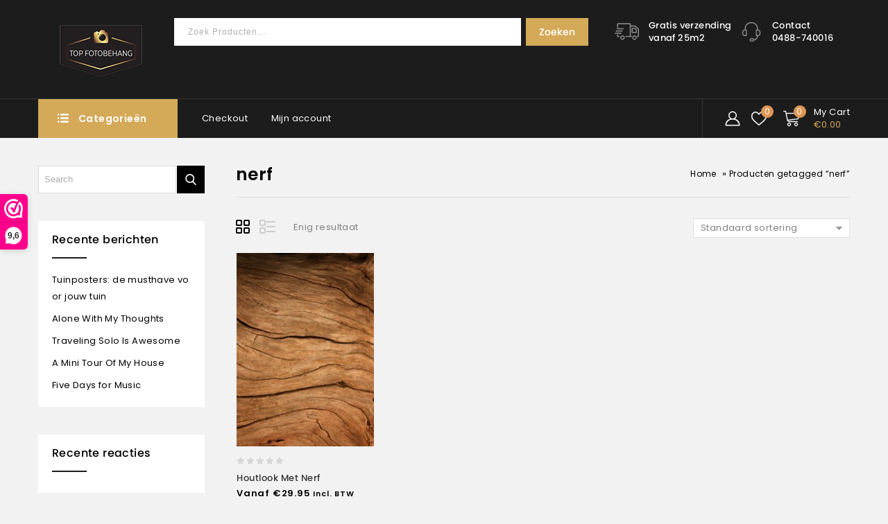

--- FILE ---
content_type: text/html; charset=UTF-8
request_url: https://topfotobehang.nl/product-tag/nerf/
body_size: 23375
content:
<!DOCTYPE html>
<html lang="nl-NL">
<head>
<meta charset="UTF-8">
<meta name="viewport" content="width=device-width,initial-scale=1">  
<link rel="profile" href="http://gmpg.org/xfn/11"/>
<link rel="pingback" href="https://topfotobehang.nl/xmlrpc.php"/>
 				<script>document.documentElement.className = document.documentElement.className + ' yes-js js_active js'</script>
			<!--[if lt IE 9]>
		<![endif]-->
<meta name='robots' content='index, follow, max-image-preview:large, max-snippet:-1, max-video-preview:-1' />

	<!-- This site is optimized with the Yoast SEO plugin v24.6 - https://yoast.com/wordpress/plugins/seo/ -->
	<title>nerf Archives - topfotobehang.nl</title>
	<link rel="canonical" href="https://topfotobehang.nl/product-tag/nerf/" />
	<meta property="og:locale" content="nl_NL" />
	<meta property="og:type" content="article" />
	<meta property="og:title" content="nerf Archives - topfotobehang.nl" />
	<meta property="og:url" content="https://topfotobehang.nl/product-tag/nerf/" />
	<meta property="og:site_name" content="topfotobehang.nl" />
	<meta name="twitter:card" content="summary_large_image" />
	<script type="application/ld+json" class="yoast-schema-graph">{"@context":"https://schema.org","@graph":[{"@type":"CollectionPage","@id":"https://topfotobehang.nl/product-tag/nerf/","url":"https://topfotobehang.nl/product-tag/nerf/","name":"nerf Archives - topfotobehang.nl","isPartOf":{"@id":"https://topfotobehang.nl/#website"},"primaryImageOfPage":{"@id":"https://topfotobehang.nl/product-tag/nerf/#primaryimage"},"image":{"@id":"https://topfotobehang.nl/product-tag/nerf/#primaryimage"},"thumbnailUrl":"https://topfotobehang.nl/wp-content/uploads/2021/04/houten-achtergrond-met-nerf.jpg","breadcrumb":{"@id":"https://topfotobehang.nl/product-tag/nerf/#breadcrumb"},"inLanguage":"nl-NL"},{"@type":"ImageObject","inLanguage":"nl-NL","@id":"https://topfotobehang.nl/product-tag/nerf/#primaryimage","url":"https://topfotobehang.nl/wp-content/uploads/2021/04/houten-achtergrond-met-nerf.jpg","contentUrl":"https://topfotobehang.nl/wp-content/uploads/2021/04/houten-achtergrond-met-nerf.jpg","width":790,"height":527},{"@type":"BreadcrumbList","@id":"https://topfotobehang.nl/product-tag/nerf/#breadcrumb","itemListElement":[{"@type":"ListItem","position":1,"name":"Home","item":"https://topfotobehang.nl/"},{"@type":"ListItem","position":2,"name":"nerf"}]},{"@type":"WebSite","@id":"https://topfotobehang.nl/#website","url":"https://topfotobehang.nl/","name":"topfotobehang.nl","description":"Top kwaliteit in groot formaat","publisher":{"@id":"https://topfotobehang.nl/#organization"},"potentialAction":[{"@type":"SearchAction","target":{"@type":"EntryPoint","urlTemplate":"https://topfotobehang.nl/?s={search_term_string}"},"query-input":{"@type":"PropertyValueSpecification","valueRequired":true,"valueName":"search_term_string"}}],"inLanguage":"nl-NL"},{"@type":"Organization","@id":"https://topfotobehang.nl/#organization","name":"Topfotobehang","url":"https://topfotobehang.nl/","logo":{"@type":"ImageObject","inLanguage":"nl-NL","@id":"https://topfotobehang.nl/#/schema/logo/image/","url":"https://topfotobehang.nl/wp-content/uploads/2021/04/logo.png","contentUrl":"https://topfotobehang.nl/wp-content/uploads/2021/04/logo.png","width":288,"height":179,"caption":"Topfotobehang"},"image":{"@id":"https://topfotobehang.nl/#/schema/logo/image/"}}]}</script>
	<!-- / Yoast SEO plugin. -->


<link rel='dns-prefetch' href='//fonts.googleapis.com' />
<link rel="alternate" type="application/rss+xml" title="topfotobehang.nl &raquo; feed" href="https://topfotobehang.nl/feed/" />
<link rel="alternate" type="application/rss+xml" title="topfotobehang.nl &raquo; reacties feed" href="https://topfotobehang.nl/comments/feed/" />
<link rel="alternate" type="application/rss+xml" title="topfotobehang.nl &raquo; nerf Tag feed" href="https://topfotobehang.nl/product-tag/nerf/feed/" />
<style id='wp-img-auto-sizes-contain-inline-css'>
img:is([sizes=auto i],[sizes^="auto," i]){contain-intrinsic-size:3000px 1500px}
/*# sourceURL=wp-img-auto-sizes-contain-inline-css */
</style>
<link rel='stylesheet' id='google-fonts-css' href='https://fonts.googleapis.com/css?family=Poppins%3A300%2C400%2C500%2C600%2C600%2C800&#038;ver=1.0.0#038;subset=latin%2Clatin-ext' media='all' />
<link rel='stylesheet' id='tmpmela-block-style-css' href='https://topfotobehang.nl/wp-content/themes/lexicon/css/megnor/blocks.css?ver=6.9' media='all' />
<link rel='stylesheet' id='tmpmela-isotope-css' href='https://topfotobehang.nl/wp-content/themes/lexicon/css/isotop-port.css?ver=6.9' media='all' />
<link rel='stylesheet' id='tmpmela-custom-css' href='https://topfotobehang.nl/wp-content/themes/lexicon/css/megnor/custom.css?ver=6.9' media='all' />
<link rel='stylesheet' id='owl-carousel-css' href='https://topfotobehang.nl/wp-content/themes/lexicon/css/megnor/owl.carousel.css?ver=6.9' media='all' />
<link rel='stylesheet' id='owl-transitions-css' href='https://topfotobehang.nl/wp-content/themes/lexicon/css/megnor/owl.transitions.css?ver=6.9' media='all' />
<link rel='stylesheet' id='shadowbox-css' href='https://topfotobehang.nl/wp-content/themes/lexicon/css/megnor/shadowbox.css?ver=6.9' media='all' />
<link rel='stylesheet' id='tmpmela-shortcode-style-css' href='https://topfotobehang.nl/wp-content/themes/lexicon/css/megnor/shortcode_style.css?ver=6.9' media='all' />
<link rel='stylesheet' id='animate-css' href='https://topfotobehang.nl/wp-content/themes/lexicon/css/megnor/animate.min.css?ver=6.9' media='all' />
<link rel='stylesheet' id='tmpmela-woocommerce-css-css' href='https://topfotobehang.nl/wp-content/themes/lexicon/css/megnor/woocommerce.css?ver=6.9' media='all' />
<style id='wp-emoji-styles-inline-css'>

	img.wp-smiley, img.emoji {
		display: inline !important;
		border: none !important;
		box-shadow: none !important;
		height: 1em !important;
		width: 1em !important;
		margin: 0 0.07em !important;
		vertical-align: -0.1em !important;
		background: none !important;
		padding: 0 !important;
	}
/*# sourceURL=wp-emoji-styles-inline-css */
</style>
<link rel='stylesheet' id='wp-block-library-css' href='https://topfotobehang.nl/wp-includes/css/dist/block-library/style.min.css?ver=6.9' media='all' />
<link rel='stylesheet' id='wc-blocks-style-css' href='https://topfotobehang.nl/wp-content/plugins/woocommerce/assets/client/blocks/wc-blocks.css?ver=wc-9.7.2' media='all' />
<style id='global-styles-inline-css'>
:root{--wp--preset--aspect-ratio--square: 1;--wp--preset--aspect-ratio--4-3: 4/3;--wp--preset--aspect-ratio--3-4: 3/4;--wp--preset--aspect-ratio--3-2: 3/2;--wp--preset--aspect-ratio--2-3: 2/3;--wp--preset--aspect-ratio--16-9: 16/9;--wp--preset--aspect-ratio--9-16: 9/16;--wp--preset--color--black: #000000;--wp--preset--color--cyan-bluish-gray: #abb8c3;--wp--preset--color--white: #ffffff;--wp--preset--color--pale-pink: #f78da7;--wp--preset--color--vivid-red: #cf2e2e;--wp--preset--color--luminous-vivid-orange: #ff6900;--wp--preset--color--luminous-vivid-amber: #fcb900;--wp--preset--color--light-green-cyan: #7bdcb5;--wp--preset--color--vivid-green-cyan: #00d084;--wp--preset--color--pale-cyan-blue: #8ed1fc;--wp--preset--color--vivid-cyan-blue: #0693e3;--wp--preset--color--vivid-purple: #9b51e0;--wp--preset--gradient--vivid-cyan-blue-to-vivid-purple: linear-gradient(135deg,rgb(6,147,227) 0%,rgb(155,81,224) 100%);--wp--preset--gradient--light-green-cyan-to-vivid-green-cyan: linear-gradient(135deg,rgb(122,220,180) 0%,rgb(0,208,130) 100%);--wp--preset--gradient--luminous-vivid-amber-to-luminous-vivid-orange: linear-gradient(135deg,rgb(252,185,0) 0%,rgb(255,105,0) 100%);--wp--preset--gradient--luminous-vivid-orange-to-vivid-red: linear-gradient(135deg,rgb(255,105,0) 0%,rgb(207,46,46) 100%);--wp--preset--gradient--very-light-gray-to-cyan-bluish-gray: linear-gradient(135deg,rgb(238,238,238) 0%,rgb(169,184,195) 100%);--wp--preset--gradient--cool-to-warm-spectrum: linear-gradient(135deg,rgb(74,234,220) 0%,rgb(151,120,209) 20%,rgb(207,42,186) 40%,rgb(238,44,130) 60%,rgb(251,105,98) 80%,rgb(254,248,76) 100%);--wp--preset--gradient--blush-light-purple: linear-gradient(135deg,rgb(255,206,236) 0%,rgb(152,150,240) 100%);--wp--preset--gradient--blush-bordeaux: linear-gradient(135deg,rgb(254,205,165) 0%,rgb(254,45,45) 50%,rgb(107,0,62) 100%);--wp--preset--gradient--luminous-dusk: linear-gradient(135deg,rgb(255,203,112) 0%,rgb(199,81,192) 50%,rgb(65,88,208) 100%);--wp--preset--gradient--pale-ocean: linear-gradient(135deg,rgb(255,245,203) 0%,rgb(182,227,212) 50%,rgb(51,167,181) 100%);--wp--preset--gradient--electric-grass: linear-gradient(135deg,rgb(202,248,128) 0%,rgb(113,206,126) 100%);--wp--preset--gradient--midnight: linear-gradient(135deg,rgb(2,3,129) 0%,rgb(40,116,252) 100%);--wp--preset--font-size--small: 13px;--wp--preset--font-size--medium: 20px;--wp--preset--font-size--large: 36px;--wp--preset--font-size--x-large: 42px;--wp--preset--font-family--inter: "Inter", sans-serif;--wp--preset--font-family--cardo: Cardo;--wp--preset--spacing--20: 0.44rem;--wp--preset--spacing--30: 0.67rem;--wp--preset--spacing--40: 1rem;--wp--preset--spacing--50: 1.5rem;--wp--preset--spacing--60: 2.25rem;--wp--preset--spacing--70: 3.38rem;--wp--preset--spacing--80: 5.06rem;--wp--preset--shadow--natural: 6px 6px 9px rgba(0, 0, 0, 0.2);--wp--preset--shadow--deep: 12px 12px 50px rgba(0, 0, 0, 0.4);--wp--preset--shadow--sharp: 6px 6px 0px rgba(0, 0, 0, 0.2);--wp--preset--shadow--outlined: 6px 6px 0px -3px rgb(255, 255, 255), 6px 6px rgb(0, 0, 0);--wp--preset--shadow--crisp: 6px 6px 0px rgb(0, 0, 0);}:where(.is-layout-flex){gap: 0.5em;}:where(.is-layout-grid){gap: 0.5em;}body .is-layout-flex{display: flex;}.is-layout-flex{flex-wrap: wrap;align-items: center;}.is-layout-flex > :is(*, div){margin: 0;}body .is-layout-grid{display: grid;}.is-layout-grid > :is(*, div){margin: 0;}:where(.wp-block-columns.is-layout-flex){gap: 2em;}:where(.wp-block-columns.is-layout-grid){gap: 2em;}:where(.wp-block-post-template.is-layout-flex){gap: 1.25em;}:where(.wp-block-post-template.is-layout-grid){gap: 1.25em;}.has-black-color{color: var(--wp--preset--color--black) !important;}.has-cyan-bluish-gray-color{color: var(--wp--preset--color--cyan-bluish-gray) !important;}.has-white-color{color: var(--wp--preset--color--white) !important;}.has-pale-pink-color{color: var(--wp--preset--color--pale-pink) !important;}.has-vivid-red-color{color: var(--wp--preset--color--vivid-red) !important;}.has-luminous-vivid-orange-color{color: var(--wp--preset--color--luminous-vivid-orange) !important;}.has-luminous-vivid-amber-color{color: var(--wp--preset--color--luminous-vivid-amber) !important;}.has-light-green-cyan-color{color: var(--wp--preset--color--light-green-cyan) !important;}.has-vivid-green-cyan-color{color: var(--wp--preset--color--vivid-green-cyan) !important;}.has-pale-cyan-blue-color{color: var(--wp--preset--color--pale-cyan-blue) !important;}.has-vivid-cyan-blue-color{color: var(--wp--preset--color--vivid-cyan-blue) !important;}.has-vivid-purple-color{color: var(--wp--preset--color--vivid-purple) !important;}.has-black-background-color{background-color: var(--wp--preset--color--black) !important;}.has-cyan-bluish-gray-background-color{background-color: var(--wp--preset--color--cyan-bluish-gray) !important;}.has-white-background-color{background-color: var(--wp--preset--color--white) !important;}.has-pale-pink-background-color{background-color: var(--wp--preset--color--pale-pink) !important;}.has-vivid-red-background-color{background-color: var(--wp--preset--color--vivid-red) !important;}.has-luminous-vivid-orange-background-color{background-color: var(--wp--preset--color--luminous-vivid-orange) !important;}.has-luminous-vivid-amber-background-color{background-color: var(--wp--preset--color--luminous-vivid-amber) !important;}.has-light-green-cyan-background-color{background-color: var(--wp--preset--color--light-green-cyan) !important;}.has-vivid-green-cyan-background-color{background-color: var(--wp--preset--color--vivid-green-cyan) !important;}.has-pale-cyan-blue-background-color{background-color: var(--wp--preset--color--pale-cyan-blue) !important;}.has-vivid-cyan-blue-background-color{background-color: var(--wp--preset--color--vivid-cyan-blue) !important;}.has-vivid-purple-background-color{background-color: var(--wp--preset--color--vivid-purple) !important;}.has-black-border-color{border-color: var(--wp--preset--color--black) !important;}.has-cyan-bluish-gray-border-color{border-color: var(--wp--preset--color--cyan-bluish-gray) !important;}.has-white-border-color{border-color: var(--wp--preset--color--white) !important;}.has-pale-pink-border-color{border-color: var(--wp--preset--color--pale-pink) !important;}.has-vivid-red-border-color{border-color: var(--wp--preset--color--vivid-red) !important;}.has-luminous-vivid-orange-border-color{border-color: var(--wp--preset--color--luminous-vivid-orange) !important;}.has-luminous-vivid-amber-border-color{border-color: var(--wp--preset--color--luminous-vivid-amber) !important;}.has-light-green-cyan-border-color{border-color: var(--wp--preset--color--light-green-cyan) !important;}.has-vivid-green-cyan-border-color{border-color: var(--wp--preset--color--vivid-green-cyan) !important;}.has-pale-cyan-blue-border-color{border-color: var(--wp--preset--color--pale-cyan-blue) !important;}.has-vivid-cyan-blue-border-color{border-color: var(--wp--preset--color--vivid-cyan-blue) !important;}.has-vivid-purple-border-color{border-color: var(--wp--preset--color--vivid-purple) !important;}.has-vivid-cyan-blue-to-vivid-purple-gradient-background{background: var(--wp--preset--gradient--vivid-cyan-blue-to-vivid-purple) !important;}.has-light-green-cyan-to-vivid-green-cyan-gradient-background{background: var(--wp--preset--gradient--light-green-cyan-to-vivid-green-cyan) !important;}.has-luminous-vivid-amber-to-luminous-vivid-orange-gradient-background{background: var(--wp--preset--gradient--luminous-vivid-amber-to-luminous-vivid-orange) !important;}.has-luminous-vivid-orange-to-vivid-red-gradient-background{background: var(--wp--preset--gradient--luminous-vivid-orange-to-vivid-red) !important;}.has-very-light-gray-to-cyan-bluish-gray-gradient-background{background: var(--wp--preset--gradient--very-light-gray-to-cyan-bluish-gray) !important;}.has-cool-to-warm-spectrum-gradient-background{background: var(--wp--preset--gradient--cool-to-warm-spectrum) !important;}.has-blush-light-purple-gradient-background{background: var(--wp--preset--gradient--blush-light-purple) !important;}.has-blush-bordeaux-gradient-background{background: var(--wp--preset--gradient--blush-bordeaux) !important;}.has-luminous-dusk-gradient-background{background: var(--wp--preset--gradient--luminous-dusk) !important;}.has-pale-ocean-gradient-background{background: var(--wp--preset--gradient--pale-ocean) !important;}.has-electric-grass-gradient-background{background: var(--wp--preset--gradient--electric-grass) !important;}.has-midnight-gradient-background{background: var(--wp--preset--gradient--midnight) !important;}.has-small-font-size{font-size: var(--wp--preset--font-size--small) !important;}.has-medium-font-size{font-size: var(--wp--preset--font-size--medium) !important;}.has-large-font-size{font-size: var(--wp--preset--font-size--large) !important;}.has-x-large-font-size{font-size: var(--wp--preset--font-size--x-large) !important;}
/*# sourceURL=global-styles-inline-css */
</style>

<style id='classic-theme-styles-inline-css'>
/*! This file is auto-generated */
.wp-block-button__link{color:#fff;background-color:#32373c;border-radius:9999px;box-shadow:none;text-decoration:none;padding:calc(.667em + 2px) calc(1.333em + 2px);font-size:1.125em}.wp-block-file__button{background:#32373c;color:#fff;text-decoration:none}
/*# sourceURL=/wp-includes/css/classic-themes.min.css */
</style>
<style id='woocommerce-inline-inline-css'>
.woocommerce form .form-row .required { visibility: visible; }
/*# sourceURL=woocommerce-inline-inline-css */
</style>
<link rel='stylesheet' id='jquery-colorbox-css' href='https://topfotobehang.nl/wp-content/plugins/yith-woocommerce-compare/assets/css/colorbox.css?ver=1.4.21' media='all' />
<link rel='stylesheet' id='yith-quick-view-css' href='https://topfotobehang.nl/wp-content/plugins/yith-woocommerce-quick-view/assets/css/yith-quick-view.css?ver=2.3.0' media='all' />
<style id='yith-quick-view-inline-css'>

				#yith-quick-view-modal .yith-quick-view-overlay{background:rgba( 0, 0, 0, 0.8)}
				#yith-quick-view-modal .yith-wcqv-main{background:#ffffff;}
				#yith-quick-view-close{color:#cdcdcd;}
				#yith-quick-view-close:hover{color:#ff0000;}
/*# sourceURL=yith-quick-view-inline-css */
</style>
<link rel='stylesheet' id='jquery-selectBox-css' href='https://topfotobehang.nl/wp-content/plugins/yith-woocommerce-wishlist/assets/css/jquery.selectBox.css?ver=1.2.0' media='all' />
<link rel='stylesheet' id='woocommerce_prettyPhoto_css-css' href='//topfotobehang.nl/wp-content/plugins/woocommerce/assets/css/prettyPhoto.css?ver=3.1.6' media='all' />
<link rel='stylesheet' id='yith-wcwl-main-css' href='https://topfotobehang.nl/wp-content/plugins/yith-woocommerce-wishlist/assets/css/style.css?ver=4.3.0' media='all' />
<style id='yith-wcwl-main-inline-css'>
 :root { --rounded-corners-radius: 16px; --add-to-cart-rounded-corners-radius: 16px; --color-headers-background: #F4F4F4; --feedback-duration: 3s } 
 :root { --rounded-corners-radius: 16px; --add-to-cart-rounded-corners-radius: 16px; --color-headers-background: #F4F4F4; --feedback-duration: 3s } 
/*# sourceURL=yith-wcwl-main-inline-css */
</style>
<link rel='stylesheet' id='brands-styles-css' href='https://topfotobehang.nl/wp-content/plugins/woocommerce/assets/css/brands.css?ver=9.7.2' media='all' />
<link rel='stylesheet' id='tmpmela-fonts-css' href='//fonts.googleapis.com/css?family=Source+Sans+Pro%3A300%2C400%2C600%2C300italic%2C400italic%2C600italic%7CBitter%3A400%2C600&#038;subset=latin%2Clatin-ext' media='all' />
<link rel='stylesheet' id='font-awesome-css' href='https://topfotobehang.nl/wp-content/plugins/elementor/assets/lib/font-awesome/css/font-awesome.min.css?ver=4.7.0' media='all' />
<style id='font-awesome-inline-css'>
[data-font="FontAwesome"]:before {font-family: 'FontAwesome' !important;content: attr(data-icon) !important;speak: none !important;font-weight: normal !important;font-variant: normal !important;text-transform: none !important;line-height: 1 !important;font-style: normal !important;-webkit-font-smoothing: antialiased !important;-moz-osx-font-smoothing: grayscale !important;}
/*# sourceURL=font-awesome-inline-css */
</style>
<link rel='stylesheet' id='tmpmela-style-css' href='https://topfotobehang.nl/wp-content/themes/lexicon/style.css?ver=1.0' media='all' />
<link rel='stylesheet' id='grid-list-layout-css' href='https://topfotobehang.nl/wp-content/plugins/woocommerce-grid-list-toggle/assets/css/style.css?ver=6.9' media='all' />
<link rel='stylesheet' id='grid-list-button-css' href='https://topfotobehang.nl/wp-content/plugins/woocommerce-grid-list-toggle/assets/css/button.css?ver=6.9' media='all' />
<link rel='stylesheet' id='dashicons-css' href='https://topfotobehang.nl/wp-includes/css/dashicons.min.css?ver=6.9' media='all' />
<style id='dashicons-inline-css'>
[data-font="Dashicons"]:before {font-family: 'Dashicons' !important;content: attr(data-icon) !important;speak: none !important;font-weight: normal !important;font-variant: normal !important;text-transform: none !important;line-height: 1 !important;font-style: normal !important;-webkit-font-smoothing: antialiased !important;-moz-osx-font-smoothing: grayscale !important;}
/*# sourceURL=dashicons-inline-css */
</style>
<script>(function(url,id){var script=document.createElement('script');script.async=true;script.src='https://'+url+'/sidebar.js?id='+id+'&c='+cachebuster(10,id);var ref=document.getElementsByTagName('script')[0];ref.parentNode.insertBefore(script,ref);function cachebuster(refreshMinutes,id){var now=Date.now();var interval=refreshMinutes*60e3;var shift=(Math.sin(id)||0)*interval;return Math.floor((now+shift)/interval);}})("dashboard.webwinkelkeur.nl",1212169);</script><script src="https://topfotobehang.nl/wp-includes/js/jquery/jquery.min.js?ver=3.7.1" id="jquery-core-js"></script>
<script src="https://topfotobehang.nl/wp-includes/js/jquery/jquery-migrate.min.js?ver=3.4.1" id="jquery-migrate-js"></script>
<script src="https://topfotobehang.nl/wp-content/plugins/woocommerce/assets/js/jquery-blockui/jquery.blockUI.min.js?ver=2.7.0-wc.9.7.2" id="jquery-blockui-js" defer="defer" data-wp-strategy="defer"></script>
<script id="wc-add-to-cart-js-extra">
/* <![CDATA[ */
var wc_add_to_cart_params = {"ajax_url":"/wp-admin/admin-ajax.php","wc_ajax_url":"/?wc-ajax=%%endpoint%%","i18n_view_cart":"Bekijk winkelwagen","cart_url":"https://topfotobehang.nl/winkelwagen/","is_cart":"","cart_redirect_after_add":"no"};
//# sourceURL=wc-add-to-cart-js-extra
/* ]]> */
</script>
<script src="https://topfotobehang.nl/wp-content/plugins/woocommerce/assets/js/frontend/add-to-cart.min.js?ver=9.7.2" id="wc-add-to-cart-js" defer="defer" data-wp-strategy="defer"></script>
<script src="https://topfotobehang.nl/wp-content/plugins/woocommerce/assets/js/js-cookie/js.cookie.min.js?ver=2.1.4-wc.9.7.2" id="js-cookie-js" defer="defer" data-wp-strategy="defer"></script>
<script id="woocommerce-js-extra">
/* <![CDATA[ */
var woocommerce_params = {"ajax_url":"/wp-admin/admin-ajax.php","wc_ajax_url":"/?wc-ajax=%%endpoint%%","i18n_password_show":"Wachtwoord weergeven","i18n_password_hide":"Wachtwoord verbergen"};
//# sourceURL=woocommerce-js-extra
/* ]]> */
</script>
<script src="https://topfotobehang.nl/wp-content/plugins/woocommerce/assets/js/frontend/woocommerce.min.js?ver=9.7.2" id="woocommerce-js" defer="defer" data-wp-strategy="defer"></script>
<script id="kk-script-js-extra">
/* <![CDATA[ */
var fetchCartItems = {"ajax_url":"https://topfotobehang.nl/wp-admin/admin-ajax.php","action":"kk_wc_fetchcartitems","nonce":"012b1c7bdd","currency":"EUR"};
//# sourceURL=kk-script-js-extra
/* ]]> */
</script>
<script src="https://topfotobehang.nl/wp-content/plugins/kliken-marketing-for-google/assets/kk-script.js?ver=6.9" id="kk-script-js"></script>
<script src="https://topfotobehang.nl/wp-content/themes/lexicon/js/megnor/jquery.custom.min.js?ver=6.9" id="tmpmela-custom-script-js"></script>
<script src="https://topfotobehang.nl/wp-content/themes/lexicon/js/jquery.isotope.min.js?ver=6.9" id="isotope-js"></script>
<script src="https://topfotobehang.nl/wp-content/themes/lexicon/js/megnor/megnor.min.js?ver=6.9" id="tmpmela-megnor-js"></script>
<script src="https://topfotobehang.nl/wp-content/themes/lexicon/js/megnor/custom.js?ver=6.9" id="tmpmela-custom-js"></script>
<script src="https://topfotobehang.nl/wp-content/themes/lexicon/js/megnor/owl.carousel.min.js?ver=6.9" id="owlcarousel-js"></script>
<script src="https://topfotobehang.nl/wp-content/themes/lexicon/js/megnor/jquery.validate.js?ver=6.9" id="validate-js"></script>
<script src="https://topfotobehang.nl/wp-content/themes/lexicon/js/megnor/shadowbox.js?ver=6.9" id="shadowbox-js"></script>
<script src="https://topfotobehang.nl/wp-content/themes/lexicon/js/megnor/jquery.megamenu.js?ver=6.9" id="megamenu-js"></script>
<script src="https://topfotobehang.nl/wp-content/themes/lexicon/js/megnor/easyResponsiveTabs.js?ver=6.9" id="easyResponsiveTabs-js"></script>
<script src="https://topfotobehang.nl/wp-content/themes/lexicon/js/megnor/jquery.treeview.js?ver=6.9" id="jtree-js"></script>
<script src="https://topfotobehang.nl/wp-content/themes/lexicon/js/megnor/countUp.js?ver=6.9" id="countUp-js"></script>
<script src="https://topfotobehang.nl/wp-content/themes/lexicon/js/megnor/jquery.countdown.min.js?ver=6.9" id="countdown-js"></script>
<script src="https://topfotobehang.nl/wp-content/themes/lexicon/js/html5.js?ver=6.9" id="tmpmela-html5-js"></script>
<script id="phpvariable-js-extra">
/* <![CDATA[ */
var php_var = {"tmpmela_loadmore":"","tmpmela_pagination":"","tmpmela_nomore":""};
//# sourceURL=phpvariable-js-extra
/* ]]> */
</script>
<script src="https://topfotobehang.nl/wp-content/themes/lexicon/js/megnor/megnorloadmore.js?ver=6.9" id="phpvariable-js"></script>
<script src="https://topfotobehang.nl/wp-includes/js/dist/hooks.min.js?ver=dd5603f07f9220ed27f1" id="wp-hooks-js"></script>
<script id="wpm-js-extra">
/* <![CDATA[ */
var wpm = {"ajax_url":"https://topfotobehang.nl/wp-admin/admin-ajax.php","root":"https://topfotobehang.nl/wp-json/","nonce_wp_rest":"966fac465b","nonce_ajax":"484b44160b"};
//# sourceURL=wpm-js-extra
/* ]]> */
</script>
<script src="https://topfotobehang.nl/wp-content/plugins/woocommerce-google-adwords-conversion-tracking-tag/js/public/wpm-public.p1.min.js?ver=1.46.1" id="wpm-js"></script>
<script src="https://topfotobehang.nl/wp-content/plugins/woocommerce-grid-list-toggle/assets/js/jquery.cookie.min.js?ver=6.9" id="cookie-js"></script>
<script src="https://topfotobehang.nl/wp-content/plugins/woocommerce-grid-list-toggle/assets/js/jquery.gridlistview.min.js?ver=6.9" id="grid-list-scripts-js"></script>
<link rel="https://api.w.org/" href="https://topfotobehang.nl/wp-json/" /><link rel="alternate" title="JSON" type="application/json" href="https://topfotobehang.nl/wp-json/wp/v2/product_tag/197" /><link rel="EditURI" type="application/rsd+xml" title="RSD" href="https://topfotobehang.nl/xmlrpc.php?rsd" />
<meta name="generator" content="WordPress 6.9" />
<meta name="generator" content="WooCommerce 9.7.2" />
<meta name="facebook-domain-verification" content="s0dtjgrphgb5g90vtjdhi1hmjinrr4" />
<meta name="google-site-verification" content="wjCMkfBZ-A5rl6sP5dEsX277YGhVv4EgY9cuoRra_VA" />
<!-- Google Tag Manager -->
<script>(function(w,d,s,l,i){w[l]=w[l]||[];w[l].push({'gtm.start':
new Date().getTime(),event:'gtm.js'});var f=d.getElementsByTagName(s)[0],
j=d.createElement(s),dl=l!='dataLayer'?'&l='+l:'';j.async=true;j.src=
'https://www.googletagmanager.com/gtm.js?id='+i+dl;f.parentNode.insertBefore(j,f);
})(window,document,'script','dataLayer','GTM-5LQNNLR');</script>
<!-- End Google Tag Manager -->
<!-- This website runs the Product Feed PRO for WooCommerce by AdTribes.io plugin - version 13.4.2 -->

<script>
	var _swaMa=["1237131988"];"undefined"==typeof sw&&!function(e,s,a){function t(){for(;o[0]&&"loaded"==o[0][d];)i=o.shift(),i[w]=!c.parentNode.insertBefore(i,c)}for(var r,n,i,o=[],c=e.scripts[0],w="onreadystatechange",d="readyState";r=a.shift();)n=e.createElement(s),"async"in c?(n.async=!1,e.head.appendChild(n)):c[d]?(o.push(n),n[w]=t):e.write("<"+s+' src="'+r+'" defer></'+s+">"),n.src=r}(document,"script",["//analytics.sitewit.com/v3/"+_swaMa[0]+"/sw.js"]);
</script>
<meta name="generator" content="/home/topfotobehang/domains/topfotobehang.nl/public_html/wp-content/themes/lexicon/style.css - " />		<link href='https://fonts.googleapis.com/css?family=Poppins' rel='stylesheet' />
	<style>
		h1 {	
		font-family:'Poppins', Arial, Helvetica, sans-serif;
	}	
			h1 {	
		color:#000000;	
	}	
			h2 {	
		font-family:'Poppins', Arial, Helvetica, sans-serif;
	}	
			h2 {	
		color:#000000;	
	}	
			h3 {	
		font-family:'Poppins', Arial, Helvetica, sans-serif;
	}	
			h3 { color:#000000;}
			h4 {	
		font-family:'Poppins', Arial, Helvetica, sans-serif;
	}	
		
		h4 {	
		color:#000000;	
	}	
			h5 {	
		font-family:'Poppins', Arial, Helvetica, sans-serif;
	}	
			h5 {	
		color:#000000;	
	}	
			h6 {	
		font-family:'Poppins', Arial, Helvetica, sans-serif;
	}	
		
		h6 {	
		color:#000000;	
	}	
		a {
		color:#000000;
	}
	a:hover, .woocommerce ul.products li.product .product-name:hover,
	li.product a:hover .product-name, .entry-meta a:hover ,
	.tabs a.current, a.active, .entry-thumbnail .comments-link a:hover,
	.cat-outer-block:hover .cat_description a ,.post-detail a:hover ,
	.current-cat > a,.woocommerce .entry-summary .yith-wcwl-wishlistexistsbrowse a:hover,
	.woocommerce .entry-summary .yith-wcwl-wishlistaddedbrowse a:hover,
	.woocommerce .entry-summary .yith-wcwl-add-to-wishlist .add_to_wishlist:hover,
	.woocommerce .entry-summary a.compare.button:hover,
	.woocommerce .entry-summary .compare.button:hover,
	.woocommerce .entry-summary .yith-wcwl-add-to-wishlist .add_to_wishlist:hover:before,
	.woocommerce .entry-summary a.compare.button.added:hover,
	.woocommerce .entry-summary .yith-wcwl-wishlistexistsbrowse a:hover:before,
	.woocommerce .entry-summary .compare.button:hover:before,
	.woocommerce .entry-summary .compare.button:hover::before,
	 .woocommerce .entry-summary a.compare.button.added:hover::before,
	.woocommerce .summary .product_meta .posted_in a:hover,
	.woocommerce .summary .product_meta .tagged_as a:hover,
	.brand span a:hover,
	.social a:hover,
	.post-navigation a:hover .fa{
		color:#D4AA59;
	}
	.site-footer .widget-title{
		color:#D4AA59; 
	}
	.footer a, .site-footer a, .site-footer{
		color:#EBEBEB; 
	}
	.footer a:hover, .footer .footer-links li a:hover, .site-footer a:hover {
		color:#D4AA59;		 
	}
	.site-footer
	{
		background-color:#1C1C1C;
			}
		h3 {	
		font-family:'Poppins', Arial, Helvetica, sans-serif;	
	}	
		
		.site-footer {	
		font-family:'Poppins', Arial, Helvetica, sans-serif;	
	}	
		
	.site-footer {
		background-color:rgb(28,28,28); 
	}	
	body {
		background-color:#F2F2F2 ;
				background-position:top left ;
		background-repeat:repeat;
		background-attachment:scroll;
					
		color:#828282;
	} 		
	.service-text.text1{color:#FFFFFF}
	.service-text.text2{color:#FFFFFF}
	
	.mega-menu ul li a, .login-out a{color:#FFFFFF; }
	.mega-menu .current_page_item > a, .mega-menu ul li a:hover{color:#D4AA59; }	
	
	.mega-menu ul li .sub a{color:#000000; }
	.mega-menu ul li .sub a:hover{color:#D4AA59; }
	
	.mega-menu ul li .sub {background-color:#FFFFFF ;	}
	.home .site-header:hover,.sticky-menu .header-style, .home.blog .site-header,
	.site-header{
		background-color:rgb(28,28,28);
			
	} 
	 .header-bottom{background-color:#1C1C1C;} 
	 .header-category .sidebar-category, .vertical-mobile-menu, .vertical-mobile-menu .item.sub .subnav, .vertical-mobile-menu .cat-parent .children.live, .sidebar-category-inner .cat-parent .children.toggle-block.sub, .sidebar-category-inner li .sub-menu.sub{background-color:#1C1C1C;}
	 .box-category {color:#FFFFFF;}
	 .header-category ul.sidebar-category-inner > li a:hover ,.more-wrap:hover, .vertical-mobile-menu ul.sidebar-category-inner > li a:hover, .vertical-mobile-menu ul.sidebar-category-inner > li .sub-back:hover{color:#D4AA59;}
	 .header-category ul.sidebar-category-inner > li a, .more-wrap, .vertical-mobile-menu ul.sidebar-category-inner > li a, .vertical-mobile-menu .hitarea, .menu-close::after, .vertical-mobile-menu ul.sidebar-category-inner > li .sub-back{color:#FFFFFF;}
		body {	
		font-family: 'Poppins', Arial, Helvetica, sans-serif;	
	}
.widget button, .widget input[type="button"], .widget input[type="reset"], .widget input[type="submit"], a.button, button, .contributor-posts-link, input[type="button"], input[type="reset"], input[type="submit"], .button_content_inner a, .woocommerce #content input.button, .woocommerce #respond input#submit, .woocommerce button.button, .woocommerce input.button, .woocommerce-page #content input.button, .woocommerce-page #respond input#submit, .woocommerce-page a.button, .woocommerce-page button.button, .woocommerce-page input.button, .woocommerce .wishlist_table td.product-add-to-cart a,.woocommerce .wc-proceed-to-checkout .checkout-button,
.woocommerce-page input.button:hover,.woocommerce #content input.button.disabled,.woocommerce #content input.button:disabled,.woocommerce #respond input#submit.disabled,.woocommerce #respond input#submit:disabled,.woocommerce a.button.disabled,.woocommerce a.button:disabled,.woocommerce button.button.disabled,.woocommerce button.button:disabled,.woocommerce input.button.disabled,.woocommerce input.button:disabled,.woocommerce-page #content input.button.disabled,.woocommerce-page #content input.button:disabled,.woocommerce-page #respond input#submit.disabled,.woocommerce-page #respond input#submit:disabled,.woocommerce-page a.button.disabled,.woocommerce-page a.button:disabled,.woocommerce-page button.button.disabled,.woocommerce-page button.button:disabled,.woocommerce-page input.button.disabled,.woocommerce-page input.button:disabled, .loadgridlist-wrapper .woocount, .woocommerce.single-product .single_add_to_cart_button, .woocommerce.single-product div.product form.cart .button,
.woocommerce ul.products li.product .product_type_simple,
 .woocommerce-page ul.products li.product .product_type_simple,
 .woocommerce ul.products li.product .product_type_grouped,
 .woocommerce-page ul.products li.product .product_type_grouped,
 .woocommerce ul.products li.product .product_type_external,
 .woocommerce-page ul.products li.product .product_type_external,
 .woocommerce ul.products li.product .product_type_variable,
 .entry-summary .yith-wcwl-wishlistexistsbrowse > a,
 .woocommerce a.compare.button, .woocommerce .yith-wcwl-add-to-wishlist a.add_to_wishlist,
 .woocommerce ul.products li.product .yith-wcwl-wishlistexistsbrowse a,
 .woocommerce-page ul.products li.product .yith-wcwl-wishlistexistsbrowse a,
 .woocommerce ul.products li.product .yith-wcwl-wishlistaddedbrowse a,
 .woocommerce-page ul.products li.product .yith-wcwl-wishlistaddedbrowse a,
 .woocommerce ul.products li .container-inner .compare-button a,
 .woocommerce-page ul.products li .container-inner .compare-button a,
  .woocommerce-page ul.products li.product .product_type_variable,
 .woocommerce .button.yith-wcqv-button,
 .woocommerce-page ul.products li.product .yith-wcqv-button,
  .yith-wcwl-add-to-wishlist a
  {
	background-color:rgb(0,0,0);
	color:#FFFFFF;
			font-family:'Poppins', Arial, Helvetica, sans-serif;
	}
.widget input[type="button"]:hover, .widget input[type="button"]:focus, .widget input[type="reset"]:hover, .widget input[type="reset"]:focus, .widget input[type="submit"]:hover, .widget input[type="submit"]:focus, a.button:hover, a.button:focus, button:hover, button:focus, .contributor-posts-link:hover, input[type="button"]:hover, input[type="button"]:focus, input[type="reset"]:hover, input[type="reset"]:focus, input[type="submit"]:hover, input[type="submit"]:focus, .button_content_inner a:hover, .button_content_inner a:focus, .woocommerce #content input.button:hover, .woocommerce #respond input#submit:hover, .woocommerce button.button:hover, .woocommerce input.button:hover, .woocommerce-page #content input.button:hover, .woocommerce-page #respond input#submit:hover, .woocommerce-page button.button:hover, .woocommerce #content table.cart .checkout-button:hover, #primary .entry-summary .single_add_to_cart_button:hover, .woocommerce .wc-proceed-to-checkout .checkout-button:hover, .loadgridlist-wrapper .woocount:hover, .woocommerce ul.products li.product .product_type_simple:hover, .woocommerce-page ul.products li.product .product_type_simple:hover, .woocommerce ul.products li.product .product_type_grouped:hover, .woocommerce-page ul.products li.product .product_type_grouped:hover, .woocommerce ul.products li.product .product_type_external:hover, .woocommerce-page ul.products li.product .product_type_external:hover, .woocommerce ul.products li.product .product_type_variable:hover, .woocommerce-page ul.products li.product .product_type_variable:hover, .entry-summary .yith-wcwl-wishlistexistsbrowse > a:hover, .woocommerce a.compare.button:hover, .woocommerce .yith-wcwl-add-to-wishlist a.add_to_wishlist:hover, .woocommerce ul.products li.product .yith-wcwl-wishlistexistsbrowse a:hover, .woocommerce-page ul.products li.product .yith-wcwl-wishlistexistsbrowse a:hover, .woocommerce ul.products li.product .yith-wcwl-wishlistaddedbrowse a:hover, .woocommerce-page ul.products li.product .yith-wcwl-wishlistaddedbrowse a:hover, .woocommerce ul.products li .container-inner .compare-button a:hover, .woocommerce-page ul.products li .container-inner .compare-button a:hover, .woocommerce .button.yith-wcqv-button:hover, .woocommerce-page ul.products li.product .yith-wcqv-button:hover, .yith-wcwl-add-to-wishlist a:hover, .woocommerce .wishlist_table td.product-add-to-cart a:hover,
.links .icon, .gallery-zoom .icon, .gallery-redirect .icon, .blog-posts-content .block_hover .icon
{
	background-color:rgb(212,170,89);
	color:#FFFFFF;
	}

.widget_search #searchform #searchsubmit:hover, #primary-sidebar .widget_product_search input[type="submit"]:hover{background-color:rgb(212,170,89);}

.header-category ul.sidebar-category-inner > li .children > li a{
	color:#8E8E8E;
}

.header-category ul.sidebar-category-inner > li .children > li a:hover{
	color:#D4AA59;
}

	
</style>
	<noscript><style>.woocommerce-product-gallery{ opacity: 1 !important; }</style></noscript>
	<meta name="generator" content="Elementor 3.27.6; features: additional_custom_breakpoints; settings: css_print_method-external, google_font-enabled, font_display-auto">

<!-- START Pixel Manager for WooCommerce -->

		<script>

			window.wpmDataLayer = window.wpmDataLayer || {};
			window.wpmDataLayer = Object.assign(window.wpmDataLayer, {"cart":{},"cart_item_keys":{},"version":{"number":"1.46.1","pro":false,"eligible_for_updates":false,"distro":"fms","beta":false,"show":true},"pixels":{"google":{"linker":{"settings":null},"user_id":false,"ads":{"conversion_ids":{"AW-382446841":"Fm99CPycrZICEPnZrrYB"},"dynamic_remarketing":{"status":true,"id_type":"post_id","send_events_with_parent_ids":true},"google_business_vertical":"retail","phone_conversion_number":"","phone_conversion_label":""},"tracking_id":"AW-382446841","tcf_support":false,"consent_mode":{"is_active":false,"wait_for_update":500,"ads_data_redaction":false,"url_passthrough":true}}},"shop":{"list_name":"Product Tag | nerf","list_id":"product_tag.nerf","page_type":"product_tag","currency":"EUR","selectors":{"addToCart":[],"beginCheckout":[]},"order_duplication_prevention":true,"view_item_list_trigger":{"test_mode":false,"background_color":"green","opacity":0.5,"repeat":true,"timeout":1000,"threshold":0.8},"variations_output":true,"session_active":false},"page":{"id":10200,"title":"Houtlook met nerf","type":"product","categories":[],"parent":{"id":0,"title":"Houtlook met nerf","type":"product","categories":[]}},"general":{"user_logged_in":false,"scroll_tracking_thresholds":[],"page_id":10200,"exclude_domains":[],"server_2_server":{"active":false,"ip_exclude_list":[]},"consent_management":{"explicit_consent":false},"lazy_load_pmw":false}});

		</script>

		
<!-- END Pixel Manager for WooCommerce -->
			<style>
				.e-con.e-parent:nth-of-type(n+4):not(.e-lazyloaded):not(.e-no-lazyload),
				.e-con.e-parent:nth-of-type(n+4):not(.e-lazyloaded):not(.e-no-lazyload) * {
					background-image: none !important;
				}
				@media screen and (max-height: 1024px) {
					.e-con.e-parent:nth-of-type(n+3):not(.e-lazyloaded):not(.e-no-lazyload),
					.e-con.e-parent:nth-of-type(n+3):not(.e-lazyloaded):not(.e-no-lazyload) * {
						background-image: none !important;
					}
				}
				@media screen and (max-height: 640px) {
					.e-con.e-parent:nth-of-type(n+2):not(.e-lazyloaded):not(.e-no-lazyload),
					.e-con.e-parent:nth-of-type(n+2):not(.e-lazyloaded):not(.e-no-lazyload) * {
						background-image: none !important;
					}
				}
			</style>
			<style></style><style class='wp-fonts-local'>
@font-face{font-family:Inter;font-style:normal;font-weight:300 900;font-display:fallback;src:url('https://topfotobehang.nl/wp-content/plugins/woocommerce/assets/fonts/Inter-VariableFont_slnt,wght.woff2') format('woff2');font-stretch:normal;}
@font-face{font-family:Cardo;font-style:normal;font-weight:400;font-display:fallback;src:url('https://topfotobehang.nl/wp-content/plugins/woocommerce/assets/fonts/cardo_normal_400.woff2') format('woff2');}
</style>
<link rel="icon" href="https://topfotobehang.nl/wp-content/uploads/2021/04/Knipsel-2-50x50.png" sizes="32x32" />
<link rel="icon" href="https://topfotobehang.nl/wp-content/uploads/2021/04/Knipsel-2.png" sizes="192x192" />
<link rel="apple-touch-icon" href="https://topfotobehang.nl/wp-content/uploads/2021/04/Knipsel-2.png" />
<meta name="msapplication-TileImage" content="https://topfotobehang.nl/wp-content/uploads/2021/04/Knipsel-2.png" />
		<style id="wp-custom-css">
			.custom-file-input {
  display: none;
}
.custom-file-upload {
    padding: 10px 12px;
    cursor: pointer;
		background-color: #d4aa59;
    color: #FFFFFF !important;
    font-family: 'Poppins', Arial, Helvetica, sans-serif;
		text-align: center;
    text-decoration: none;
    text-transform: uppercase;
    font-size: 14px;
    font-weight: 600;
}
.custom-file-upload:hover{
	background-color: #000;
    color: #FFFFFF;
}

/* Style the buttons that are used to open and close the accordion panel */
.accordion {
  background-color: #e0e0e0;
  color: #000;
  font-weight: 500;
  cursor: pointer;
  padding: 20px 18px;
  width: 100%;
  text-align: left;
  border: none;
  outline: none;
  transition: 0.4s;
  display: flex;
  justify-content: space-between;
  align-items: center;
  border-top: 1px solid transparent
}

.accordion span{
	background: #000;
    color: #fff;
    display: inline-flex;
    justify-content: center;
    align-items: center;
    border-radius: 50%;
    width: 24px;
    height: 24px;
    margin-right: 10px;
    position: relative;
}
.accordion span:after{
	content: "";
    position: absolute;
    border: 1px solid #000;
    width: 32px;
    height: 32px;
    border-radius: 50%;
    top: -4px;
    left: -4px;

}
.accordion i{
	font-size: 14px;
}
.accordion .fa-angle-up{
	display: none;
}
.accordion .fa-angle-down{
	display: block;
}

.accordion.active .fa-angle-up{
	display: block;
}
.accordion.active .fa-angle-down{
	display: none;
}

/* Add a background color to the button if it is clicked on (add the .active class with JS) */
.accordion.active {
  background-color: #fff;
  border-top: 1px solid #ddd;
}
.accordion:hover{
	background-color: #ddd
}

/* Style the accordion panel. Note: hidden by default */
.panel{
  padding: 15px 25px 20px;
  background-color: white;
  display: none;
  overflow: hidden;
}
.panel.active  {
  display: block;
}
.in-wrapper{
		position: relative;
    display: inline-flex;
    align-items: center;
		width: 48% ;
}
.in-wrapper i{
	position: absolute;
	left: 3px
}
.in-wrapper i.fa-arrows-v{
	left: 6px
}
.title-wrapper{
	align-items: center;
  justify-content: center;
  display: flex;
}
.panel input{
		width: 80% !important;
    margin-right: 0px !important;
	padding-left: 15px;
}
.cm{
		height: 34px;
		min-width: 40px;
    display: inline-flex;
    justify-content: center;
    align-items: center;
    padding: 10px 5px;
    max-width: 10%;
    background: #ccc;
    color: #fff;

}
#material{
	border: 1px solid #dcdcdc;
  padding: 8px 10px;
  color: #555;
}
/* Tooltip container */
.tooltip {
  position: relative;
  display: inline-flex;
  justify-content: center;
	align-items: center;
  color: #fff;
  line-height: 1;
  border-radius: 50%;
  font-style: italic;
  background: #329af3;
  width: 20px;
  height: 20px;
	margin-left: 5px;
}

/* Tooltip text */
.tooltip .tooltiptext {
  visibility: hidden;
  width: 240px;
  background-color: black;
  color: #fff;
  text-align: center;
  padding: 5px 0;
  border-radius: 6px;
  position: absolute;
  z-index: 1;
  font-style: normal
}

/* Show the tooltip text when you mouse over the tooltip container */
.tooltip:hover .tooltiptext {
  visibility: visible;
  width: 240px;
  bottom: 100%;
  left: 50%;
  margin-left: -120px;
}
/*arrow */
.tooltip .tooltiptext::after {
  content: " ";
  position: absolute;
  top: 100%; 
  left: 50%;
  margin-left: -5px;
  border-width: 5px;
  border-style: solid;
  border-color: black transparent transparent transparent;
}		</style>
		 
<link rel='stylesheet' id='photoswipe-css' href='https://topfotobehang.nl/wp-content/plugins/woocommerce/assets/css/photoswipe/photoswipe.min.css?ver=9.7.2' media='all' />
<link rel='stylesheet' id='photoswipe-default-skin-css' href='https://topfotobehang.nl/wp-content/plugins/woocommerce/assets/css/photoswipe/default-skin/default-skin.min.css?ver=9.7.2' media='all' />
<link rel='stylesheet' id='tmpmela-responsive-css' href='https://topfotobehang.nl/wp-content/themes/lexicon/responsive.css?ver=6.9' media='all' />
</head>
<body class="archive tax-product_tag term-nerf term-197 wp-embed-responsive wp-theme-lexicon theme-lexicon woocommerce woocommerce-page woocommerce-no-js masthead-fixed list-view shop-left-sidebar elementor-default elementor-kit-11018">
		
	<!-- Css Spinner-->
	 <div class="sk-fading-circle">
	  <div class="sk-circle1 sk-circle"></div>
	  <div class="sk-circle2 sk-circle"></div>
	  <div class="sk-circle3 sk-circle"></div>
	  <div class="sk-circle4 sk-circle"></div>
	  <div class="sk-circle5 sk-circle"></div>
	  <div class="sk-circle6 sk-circle"></div>
	  <div class="sk-circle7 sk-circle"></div>
	  <div class="sk-circle8 sk-circle"></div>
	  <div class="sk-circle9 sk-circle"></div>
	  <div class="sk-circle10 sk-circle"></div>
	  <div class="sk-circle11 sk-circle"></div>
	  <div class="sk-circle12 sk-circle"></div>
	</div>
	<div id="page" class="hfeed site">
<!-- Header -->
<header id="masthead" class="site-header header-fix header ">
	<div class="header-main site-header-fix">
					
					<!-- Start header_top -->			
					
			<div class="header-top">
				<div class="theme-container">
					<div class="header-top-left">
						<!-- Header LOGO-->
							<div class="header-logo">
															<a href="https://topfotobehang.nl/" title="topfotobehang.nl" rel="home">
								<img alt="topfotobehang.nl" src="https://topfotobehang.nl/wp-content/themes/lexicon/images/megnor/logo.png" />								</a>
							                                														</div>
							<!-- Header Mob LOGO-->
							<div class="header-mob-logo">
															<a href="https://topfotobehang.nl/" title="topfotobehang.nl" rel="home">
								<img alt="" src="https://topfotobehang.nl/wp-content/themes/lexicon/images/megnor/logo.png" />								</a>
							                                														</div>					 			
					</div>
					
					<div class="header-top-center">
					<!--Search-->
														<div class="header-search">
									<div class="header-toggle"></div>
										<form role="search" method="get" class="woocommerce-product-search" action="https://topfotobehang.nl/">
	<label class="screen-reader-text" for="woocommerce-product-search-field-0">Zoeken naar:</label>
	<input type="search" id="woocommerce-product-search-field-0" class="search-field" placeholder="Zoek producten&hellip;" value="" name="s" />
	<button type="submit" value="Zoeken" class="">Zoeken</button>
	<input type="hidden" name="post_type" value="product" />
</form>
 	
							</div>
										
					<!--End Search-->
					
					</div>
				
					
					<!--Start Header Right CMS Area-->
						<div class="header-top-right">
							 	
								<div class="header-cms-service"><div class="service-block">
	<div class="service-icon"></div>
	<div class="service-text text1">Gratis verzending <br> vanaf 25m2</div>
	</div><div class="contact-block">	
	<div class="contact-icon"></div>
	<div class="service-text text1">Contact <br> 0488-740016</div>
	</div></div>	
						 							
						</div>
					<!--End Header Right CMS Area-->
				</div>
			</div>
			 	<!-- End header_top -->		
				
				<div class="header-bottom">
					<div class="theme-container">
							<div class="header-bottom-left">	
								<!-- Start header_bottom_left -->	
																	<span class="vertical-menu">Categorieën</span>
								<div class="box-category-heading">
									<div class="box-category">
										<div class="cat-title">
                                        	Categorieën                                    	</div>
                                      </div>
									<!-- category block -->
									<div class="header-category widget_product_categories">
                                        <h3 class="widget-title">Product categorieën</h3><ul class="product-categories"><li class="cat-item cat-item-865"><a href="https://topfotobehang.nl/product-categorie/akoestisch-fotobehang/">Akoestisch fotobehang</a></li>
<li class="cat-item cat-item-864"><a href="https://topfotobehang.nl/product-categorie/akoestische-fotopanelen/">Akoestische fotopanelen</a></li>
<li class="cat-item cat-item-132"><a href="https://topfotobehang.nl/product-categorie/behangaccessoires/">Behangaccessoires</a></li>
<li class="cat-item cat-item-45 cat-parent"><a href="https://topfotobehang.nl/product-categorie/eigen-foto-op/">Eigen foto op ...</a><ul class='children'>
<li class="cat-item cat-item-754"><a href="https://topfotobehang.nl/product-categorie/eigen-foto-op/behang/">Eigen foto op behang</a></li>
<li class="cat-item cat-item-753"><a href="https://topfotobehang.nl/product-categorie/eigen-foto-op/hout/">Eigen foto op hout</a></li>
<li class="cat-item cat-item-755"><a href="https://topfotobehang.nl/product-categorie/eigen-foto-op/rvs/">Eigen foto op RVS</a></li>
<li class="cat-item cat-item-804"><a href="https://topfotobehang.nl/product-categorie/eigen-foto-op/eigen-foto-textielposter/">Eigen foto op textielposter</a></li>
<li class="cat-item cat-item-814"><a href="https://topfotobehang.nl/product-categorie/eigen-foto-op/eigenfotooptuinposter/">Eigen foto op tuinposter</a></li>
<li class="cat-item cat-item-834"><a href="https://topfotobehang.nl/product-categorie/eigen-foto-op/plexiglas/">Foto op plexiglas drukken</a></li>
</ul>
</li>
<li class="cat-item cat-item-52"><a href="https://topfotobehang.nl/product-categorie/foto-op-hout/">Foto op hout</a></li>
<li class="cat-item cat-item-848"><a href="https://topfotobehang.nl/product-categorie/foto-op-plexiglas/">Foto op plexiglas</a></li>
<li class="cat-item cat-item-758"><a href="https://topfotobehang.nl/product-categorie/foto-op-rvs/">Foto op RVS</a></li>
<li class="cat-item cat-item-34 cat-parent"><a href="https://topfotobehang.nl/product-categorie/fotobehang-per-ruimte/">Fotobehang per ruimte</a><ul class='children'>
<li class="cat-item cat-item-116 cat-parent"><a href="https://topfotobehang.nl/product-categorie/fotobehang-per-ruimte/woning/">Woning</a>	<ul class='children'>
<li class="cat-item cat-item-125"><a href="https://topfotobehang.nl/product-categorie/fotobehang-per-ruimte/woning/entree/">Entree</a></li>
<li class="cat-item cat-item-127"><a href="https://topfotobehang.nl/product-categorie/fotobehang-per-ruimte/woning/jongenskamer/">Jongenskamer</a></li>
<li class="cat-item cat-item-126"><a href="https://topfotobehang.nl/product-categorie/fotobehang-per-ruimte/woning/keuken/">Keuken</a></li>
<li class="cat-item cat-item-124"><a href="https://topfotobehang.nl/product-categorie/fotobehang-per-ruimte/woning/kinderkamer/">Kinderkamer</a></li>
<li class="cat-item cat-item-128"><a href="https://topfotobehang.nl/product-categorie/fotobehang-per-ruimte/woning/meisjeskamer/">Meisjeskamer</a></li>
<li class="cat-item cat-item-123"><a href="https://topfotobehang.nl/product-categorie/fotobehang-per-ruimte/woning/slaapkamer/">Slaapkamer</a></li>
<li class="cat-item cat-item-129"><a href="https://topfotobehang.nl/product-categorie/fotobehang-per-ruimte/woning/tienerkamer/">Tienerkamer</a></li>
<li class="cat-item cat-item-131"><a href="https://topfotobehang.nl/product-categorie/fotobehang-per-ruimte/woning/werkplek/">Werkplek</a></li>
<li class="cat-item cat-item-130"><a href="https://topfotobehang.nl/product-categorie/fotobehang-per-ruimte/woning/woonkamer/">Woonkamer</a></li>
	</ul>
</li>
<li class="cat-item cat-item-115 cat-parent"><a href="https://topfotobehang.nl/product-categorie/fotobehang-per-ruimte/zakelijk/">Zakelijk</a>	<ul class='children'>
<li class="cat-item cat-item-121"><a href="https://topfotobehang.nl/product-categorie/fotobehang-per-ruimte/zakelijk/directiekamer/">Directiekamer</a></li>
<li class="cat-item cat-item-118"><a href="https://topfotobehang.nl/product-categorie/fotobehang-per-ruimte/zakelijk/kantine/">Kantine</a></li>
<li class="cat-item cat-item-119"><a href="https://topfotobehang.nl/product-categorie/fotobehang-per-ruimte/zakelijk/kantoor/">Kantoor</a></li>
<li class="cat-item cat-item-120"><a href="https://topfotobehang.nl/product-categorie/fotobehang-per-ruimte/zakelijk/receptie/">Receptie</a></li>
<li class="cat-item cat-item-122"><a href="https://topfotobehang.nl/product-categorie/fotobehang-per-ruimte/zakelijk/showroom/">Showroom</a></li>
<li class="cat-item cat-item-117"><a href="https://topfotobehang.nl/product-categorie/fotobehang-per-ruimte/zakelijk/vergaderruimte/">Vergaderruimte</a></li>
	</ul>
</li>
</ul>
</li>
<li class="cat-item cat-item-33 cat-parent"><a href="https://topfotobehang.nl/product-categorie/fotobehang-per-thema/">Fotobehang per thema</a><ul class='children'>
<li class="cat-item cat-item-59 cat-parent"><a href="https://topfotobehang.nl/product-categorie/fotobehang-per-thema/3d-effecten/">3D Effecten</a>	<ul class='children'>
<li class="cat-item cat-item-139"><a href="https://topfotobehang.nl/product-categorie/fotobehang-per-thema/3d-effecten/dieren/">Dieren</a></li>
<li class="cat-item cat-item-138"><a href="https://topfotobehang.nl/product-categorie/fotobehang-per-thema/3d-effecten/gebouwen/">Gebouwen</a></li>
<li class="cat-item cat-item-140"><a href="https://topfotobehang.nl/product-categorie/fotobehang-per-thema/3d-effecten/overigen/">Overig</a></li>
	</ul>
</li>
<li class="cat-item cat-item-137 cat-parent"><a href="https://topfotobehang.nl/product-categorie/fotobehang-per-thema/eten-en-drinken/">Eten en drinken</a>	<ul class='children'>
<li class="cat-item cat-item-143"><a href="https://topfotobehang.nl/product-categorie/fotobehang-per-thema/eten-en-drinken/drankjes/">Drankjes</a></li>
<li class="cat-item cat-item-142"><a href="https://topfotobehang.nl/product-categorie/fotobehang-per-thema/eten-en-drinken/groente-en-fruit/">Groente en fruit</a></li>
<li class="cat-item cat-item-144"><a href="https://topfotobehang.nl/product-categorie/fotobehang-per-thema/eten-en-drinken/overig/">Overig</a></li>
	</ul>
</li>
<li class="cat-item cat-item-141 cat-parent"><a href="https://topfotobehang.nl/product-categorie/fotobehang-per-thema/industrieel/">Industrieel</a>	<ul class='children'>
<li class="cat-item cat-item-145"><a href="https://topfotobehang.nl/product-categorie/fotobehang-per-thema/industrieel/gebouwen-industrieel/">Gebouwen</a></li>
<li class="cat-item cat-item-146"><a href="https://topfotobehang.nl/product-categorie/fotobehang-per-thema/industrieel/texturen/">Texturen</a></li>
	</ul>
</li>
<li class="cat-item cat-item-136 cat-parent"><a href="https://topfotobehang.nl/product-categorie/fotobehang-per-thema/kinderbehang/">Kinderbehang</a>	<ul class='children'>
<li class="cat-item cat-item-148"><a href="https://topfotobehang.nl/product-categorie/fotobehang-per-thema/kinderbehang/dieren-kinderbehang/">Dieren</a></li>
<li class="cat-item cat-item-149"><a href="https://topfotobehang.nl/product-categorie/fotobehang-per-thema/kinderbehang/overig-kinderbehang/">Overig</a></li>
<li class="cat-item cat-item-147"><a href="https://topfotobehang.nl/product-categorie/fotobehang-per-thema/kinderbehang/patronen-kinderbehang/">Patronen</a></li>
	</ul>
</li>
<li class="cat-item cat-item-15 cat-parent"><a href="https://topfotobehang.nl/product-categorie/fotobehang-per-thema/kunst/">Kunst</a>	<ul class='children'>
<li class="cat-item cat-item-160"><a href="https://topfotobehang.nl/product-categorie/fotobehang-per-thema/kunst/abstract/">abstract</a></li>
<li class="cat-item cat-item-161"><a href="https://topfotobehang.nl/product-categorie/fotobehang-per-thema/kunst/graffiti/">Graffiti</a></li>
<li class="cat-item cat-item-159"><a href="https://topfotobehang.nl/product-categorie/fotobehang-per-thema/kunst/schilderijen/">Schilderijen</a></li>
	</ul>
</li>
<li class="cat-item cat-item-36 cat-parent"><a href="https://topfotobehang.nl/product-categorie/fotobehang-per-thema/natuur/">Natuur</a>	<ul class='children'>
<li class="cat-item cat-item-150"><a href="https://topfotobehang.nl/product-categorie/fotobehang-per-thema/natuur/bloemen-en-planten/">Bloemen en planten</a></li>
<li class="cat-item cat-item-151"><a href="https://topfotobehang.nl/product-categorie/fotobehang-per-thema/natuur/dieren-natuur/">Dieren</a></li>
<li class="cat-item cat-item-152"><a href="https://topfotobehang.nl/product-categorie/fotobehang-per-thema/natuur/landschap/">Landschap</a></li>
<li class="cat-item cat-item-172"><a href="https://topfotobehang.nl/product-categorie/fotobehang-per-thema/natuur/seizoenen/">Seizoenen</a></li>
	</ul>
</li>
<li class="cat-item cat-item-86 cat-parent"><a href="https://topfotobehang.nl/product-categorie/fotobehang-per-thema/patronen/">Patronen</a>	<ul class='children'>
<li class="cat-item cat-item-163"><a href="https://topfotobehang.nl/product-categorie/fotobehang-per-thema/patronen/overig-patronen/">Overig</a></li>
<li class="cat-item cat-item-162"><a href="https://topfotobehang.nl/product-categorie/fotobehang-per-thema/patronen/teksten/">Teksten</a></li>
	</ul>
</li>
<li class="cat-item cat-item-135 cat-parent"><a href="https://topfotobehang.nl/product-categorie/fotobehang-per-thema/sport/">Sport</a>	<ul class='children'>
<li class="cat-item cat-item-165"><a href="https://topfotobehang.nl/product-categorie/fotobehang-per-thema/sport/autosport/">Autosport</a></li>
<li class="cat-item cat-item-168"><a href="https://topfotobehang.nl/product-categorie/fotobehang-per-thema/sport/overig-sport/">Overig</a></li>
<li class="cat-item cat-item-166"><a href="https://topfotobehang.nl/product-categorie/fotobehang-per-thema/sport/sportschool/">Sportschool</a></li>
<li class="cat-item cat-item-167"><a href="https://topfotobehang.nl/product-categorie/fotobehang-per-thema/sport/voetbal/">Voetbal</a></li>
	</ul>
</li>
<li class="cat-item cat-item-134 cat-parent"><a href="https://topfotobehang.nl/product-categorie/fotobehang-per-thema/voertuigen/">Voertuigen</a>	<ul class='children'>
<li class="cat-item cat-item-173"><a href="https://topfotobehang.nl/product-categorie/fotobehang-per-thema/voertuigen/autos/">Auto's</a></li>
<li class="cat-item cat-item-174"><a href="https://topfotobehang.nl/product-categorie/fotobehang-per-thema/voertuigen/boten/">Boten</a></li>
<li class="cat-item cat-item-176"><a href="https://topfotobehang.nl/product-categorie/fotobehang-per-thema/voertuigen/bussen/">Bussen</a></li>
<li class="cat-item cat-item-175"><a href="https://topfotobehang.nl/product-categorie/fotobehang-per-thema/voertuigen/motoren/">Motoren</a></li>
<li class="cat-item cat-item-177"><a href="https://topfotobehang.nl/product-categorie/fotobehang-per-thema/voertuigen/treinen/">Treinen</a></li>
<li class="cat-item cat-item-736"><a href="https://topfotobehang.nl/product-categorie/fotobehang-per-thema/voertuigen/trekkers/">Trekkers</a></li>
<li class="cat-item cat-item-178"><a href="https://topfotobehang.nl/product-categorie/fotobehang-per-thema/voertuigen/vliegtuigen/">Vliegtuigen</a></li>
	</ul>
</li>
<li class="cat-item cat-item-85 cat-parent"><a href="https://topfotobehang.nl/product-categorie/fotobehang-per-thema/wereld-en-steden/">Wereld en steden</a>	<ul class='children'>
<li class="cat-item cat-item-171"><a href="https://topfotobehang.nl/product-categorie/fotobehang-per-thema/wereld-en-steden/architectuur/">Architectuur</a></li>
<li class="cat-item cat-item-169"><a href="https://topfotobehang.nl/product-categorie/fotobehang-per-thema/wereld-en-steden/gebouwen-wereld-en-steden/">Gebouwen</a></li>
<li class="cat-item cat-item-170"><a href="https://topfotobehang.nl/product-categorie/fotobehang-per-thema/wereld-en-steden/steden/">Steden</a></li>
	</ul>
</li>
<li class="cat-item cat-item-133 cat-parent"><a href="https://topfotobehang.nl/product-categorie/fotobehang-per-thema/zwart-wit-beelden/">Zwart-wit beelden</a>	<ul class='children'>
<li class="cat-item cat-item-164"><a href="https://topfotobehang.nl/product-categorie/fotobehang-per-thema/zwart-wit-beelden/zwart-wit-effect/">Zwart-wit effect</a></li>
	</ul>
</li>
</ul>
</li>
<li class="cat-item cat-item-44"><a href="https://topfotobehang.nl/product-categorie/interieur-accessoires/">Interieur accessoires</a></li>
<li class="cat-item cat-item-797"><a href="https://topfotobehang.nl/product-categorie/textielposter/">Textielposter</a></li>
<li class="cat-item cat-item-775"><a href="https://topfotobehang.nl/product-categorie/tuinposters/">Tuinposters</a></li>
</ul>                                     </div>
									<!-- end category block -->
								</div>						
												
							<!-- #site-navigation -->
								<nav id="site-navigation" class="navigation-bar main-navigation">																				
								<a class="screen-reader-text skip-link" href="#content" title="Skip to content">Skip to content</a>	
									<div class="mega-menu">
										<div class="menu-header-top-links-container"><ul id="menu-header-top-links" class="mega"><li id="menu-item-9682" class="menu-item menu-item-type-post_type menu-item-object-page menu-item-9682"><a href="https://topfotobehang.nl/checkout/">Checkout</a></li>
<li id="menu-item-9683" class="menu-item menu-item-type-post_type menu-item-object-page menu-item-9683"><a href="https://topfotobehang.nl/my-account/">Mijn account</a></li>
</ul></div>		
									</div>	
								</nav>
								
						</div>				
						<!-- End header_bottom_left -->
						<!-- Start header_bottom_right -->		
							<div class="header-bottom-right">
								<nav class="mobile-navigation">	
								<h3 class="menu-toggle"><!--Menu--></h3>
								</nav>
								 							 	
										<!-- Topbar link -->							
										<div class="topbar-link">
											<div class="topbar-link-toggle"></div>
											<div class="topbar-link-wrapper">   
													<div class="header-menu-links">	
																		
															<ul id="menu-header-top-links-1" class="header-menu"><li class="menu-item menu-item-type-post_type menu-item-object-page menu-item-9682"><a href="https://topfotobehang.nl/checkout/">Checkout</a></li>
<li class="menu-item menu-item-type-post_type menu-item-object-page menu-item-9683"><a href="https://topfotobehang.nl/my-account/">Mijn account</a></li>
</ul>															
																															<a href="https://topfotobehang.nl/mijn-account/">User Login</a>
															  
													</div>			
												</div>
										</div>	
										
										<!-- Wishlist -->

											
											<div class="wishlist-counter">
				                            					                      			<a href = "https://topfotobehang.nl/verlanglijst/"><div class="wishlist-icon"></div></a>
				                            	<span class="count">0</span>
											</div>	
																						
										<!--Cart -->			
																						
											<div class="header-cart headercart-block">
											<div class="cart togg">
																				
														<div class="shopping_cart tog" title="View your shopping cart">
															<div class="cart-icon"></div>
															<div class="cart-price">
																<a class="cart-contents" href="https://topfotobehang.nl/winkelwagen/" title="View your shopping cart">
																	<span class="cart-qty">0</span>
																	<div class="cart-label">My Cart</div>
																	<div class="item-total"><span class="woocommerce-Price-amount amount"><bdi><span class="woocommerce-Price-currencySymbol">&euro;</span>0.00</bdi></span> </div>
																</a>
															</div>
														</div>	
																												<aside id="woocommerce_widget_cart-1" class="widget woocommerce widget_shopping_cart tab_content"><h3 class="widget-title">Winkelwagen</h3><div class="widget_shopping_cart_content"></div></aside>		
											</div>
										</div>
													
							    
							</div>
					<!-- End header_bottom_right -->	
				</div>	
			<!-- End header_bottom -->	
	</div>					
 <!-- End header-main -->
</div>	
</header>

	<div id="main" class="site-main  ">
<div class="main_inner">
	<div class="main-content">
<div class="main-content-inner " >
   <div id="main-content" class="main-content  ">
		<div class="content-area">
		<div id="primary" class="content-area"><main id="content" class="site-main"><nav class="woocommerce-breadcrumb" aria-label="Breadcrumb"><span><a href="https://topfotobehang.nl">Home</a></span> &raquo; <span>Producten getagged &ldquo;nerf&rdquo;</span></nav>	 
          <div class="page-title">
			  <div class="page-title-inner">
				<h3 class="entry-title-main">nerf</h3>
		  	</div>
		  </div>
	<div class="woocommerce-notices-wrapper"></div><p class="woocommerce-result-count" >
	Enig resultaat</p>
<form class="woocommerce-ordering" method="get">
		<select
		name="orderby"
		class="orderby"
					aria-label="Winkelbestelling"
			>
					<option value="menu_order"  selected='selected'>Standaard sortering</option>
					<option value="popularity" >Sorteer op populariteit</option>
					<option value="rating" >Op gemiddelde waardering sorteren</option>
					<option value="date" >Sorteren op nieuwste</option>
					<option value="price" >Sorteer op prijs: laag naar hoog</option>
					<option value="price-desc" >Sorteer op prijs: hoog naar laag</option>
			</select>
	<input type="hidden" name="paged" value="1" />
	</form>
<nav class="gridlist-toggle"><a href="#" id="grid" title="Grid view"><span class="dashicons dashicons-grid-view"></span> <em>Grid view</em></a><a href="#" id="list" title="List view"><span class="dashicons dashicons-exerpt-view"></span> <em>List view</em></a></nav>	<ul class="products columns-4">
<li class="post-10200 product type-product status-publish has-post-thumbnail product_cat-kantine product_cat-keuken product_cat-receptie product_cat-showroom product_cat-texturen product_cat-vergaderruimte product_cat-werkplek product_tag-hout product_tag-nerf product_tag-textuur product_tag-wood product_shipping_class-groot first instock taxable shipping-taxable purchasable product-type-simple">
	<div class="container-inner">
	<div class="product-block-inner">
				<div class="image-block"><a href="https://topfotobehang.nl/product/houtlook-met-nerf/">
			<img fetchpriority="high" width="256" height="360" src="https://topfotobehang.nl/wp-content/uploads/2021/04/houten-achtergrond-met-nerf-256x360.jpg" class="attachment-woocommerce_thumbnail size-woocommerce_thumbnail" alt="" decoding="async" /><img width="256" height="360" src="https://topfotobehang.nl/wp-content/uploads/2021/04/houten-achtergrond-met-nerf-256x360.jpg" class="secondary-image attachment-shop-catalog" alt="" decoding="async" /></a><div class="product-block-hover"></div></div><div class="product-detail-wrapper">
			<div class="star-rating" title="Not yet rated"><span style="width:0%"><strong class="rating">0</strong> out of 5</span></div>		<a href="https://topfotobehang.nl/product/houtlook-met-nerf/"><h3 class="product-name">Houtlook met nerf</h3></a>
		
	<span class="price">Vanaf <span class="woocommerce-Price-amount amount"><bdi><span class="woocommerce-Price-currencySymbol">&euro;</span>29.95</bdi></span> <small class="woocommerce-price-suffix">Incl. BTW</small> per m2</span>
<div class="gridlist-buttonwrap"><a href="?add-to-cart=10200" aria-describedby="woocommerce_loop_add_to_cart_link_describedby_10200" data-quantity="1" class="button product_type_simple add_to_cart_button ajax_add_to_cart" data-product_id="10200" data-product_sku="" aria-label="Toevoegen aan winkelwagen: &ldquo;Houtlook met nerf&ldquo;" rel="nofollow" data-success_message="&#039;Houtlook met nerf&#039; is toegevoegd aan je winkelmand">Toevoegen aan winkelwagen</a>	<span id="woocommerce_loop_add_to_cart_link_describedby_10200" class="screen-reader-text">
			</span>
			<input type="hidden" class="wpmProductId" data-id="10200">
					<script>
			(window.wpmDataLayer = window.wpmDataLayer || {}).products             = window.wpmDataLayer.products || {};
			window.wpmDataLayer.products[10200] = {"id":"10200","sku":"","price":29.95,"brand":"","quantity":1,"dyn_r_ids":{"post_id":"10200","sku":10200,"gpf":"woocommerce_gpf_10200","gla":"gla_10200"},"is_variable":false,"type":"simple","name":"Houtlook met nerf","category":["Kantine","Keuken","Receptie","Showroom","Texturen","Vergaderruimte","Werkplek"],"is_variation":false};
					window.pmw_product_position = window.pmw_product_position || 1;
		window.wpmDataLayer.products[10200]['position'] = window.pmw_product_position++;
				</script>
		
<div
	class="yith-wcwl-add-to-wishlist add-to-wishlist-10200 yith-wcwl-add-to-wishlist--link-style wishlist-fragment on-first-load"
	data-fragment-ref="10200"
	data-fragment-options="{&quot;base_url&quot;:&quot;&quot;,&quot;product_id&quot;:10200,&quot;parent_product_id&quot;:0,&quot;product_type&quot;:&quot;simple&quot;,&quot;is_single&quot;:false,&quot;in_default_wishlist&quot;:false,&quot;show_view&quot;:false,&quot;browse_wishlist_text&quot;:&quot;Browse verlanglijst&quot;,&quot;already_in_wishslist_text&quot;:&quot;Het product is al toegevoegd aan je verlanglijst!&quot;,&quot;product_added_text&quot;:&quot;Product toegevoegd!&quot;,&quot;available_multi_wishlist&quot;:false,&quot;disable_wishlist&quot;:false,&quot;show_count&quot;:false,&quot;ajax_loading&quot;:false,&quot;loop_position&quot;:&quot;after_add_to_cart&quot;,&quot;item&quot;:&quot;add_to_wishlist&quot;}"
>
			
			<!-- ADD TO WISHLIST -->
			
<div class="yith-wcwl-add-button">
		<a
		href="?add_to_wishlist=10200&#038;_wpnonce=bd3edf4037"
		class="add_to_wishlist single_add_to_wishlist"
		data-product-id="10200"
		data-product-type="simple"
		data-original-product-id="0"
		data-title="Toevoegen aan verlanglijst"
		rel="nofollow"
	>
		<svg id="yith-wcwl-icon-heart-outline" class="yith-wcwl-icon-svg" fill="none" stroke-width="1.5" stroke="currentColor" viewBox="0 0 24 24" xmlns="http://www.w3.org/2000/svg">
  <path stroke-linecap="round" stroke-linejoin="round" d="M21 8.25c0-2.485-2.099-4.5-4.688-4.5-1.935 0-3.597 1.126-4.312 2.733-.715-1.607-2.377-2.733-4.313-2.733C5.1 3.75 3 5.765 3 8.25c0 7.22 9 12 9 12s9-4.78 9-12Z"></path>
</svg>		<span>Toevoegen aan verlanglijst</span>
	</a>
</div>

			<!-- COUNT TEXT -->
			
			</div>
<div class="woocommerce product compare-button"><a href="https://topfotobehang.nl?action=yith-woocompare-add-product&id=10200" class="compare button" data-product_id="10200" rel="nofollow">Vergelijk</a></div></div><a href="#" class="button yith-wcqv-button" data-product_id="10200">Snelle weergave</a>            
		</div>
		</div>
		</div>
</li></ul>
</main></div><div id="secondary" class="left-col">
      <div id="primary-sidebar" class="primary-sidebar widget-area" role="complementary">
    <aside id="search-2" class="widget widget_search"><form role="search" method="get" id="searchform" class="search-form" action="https://topfotobehang.nl/" >
    <div><label class="screen-reader-text" for="s">Search for:</label>
    <input class="search-field" type="text" placeholder="Search" value="" name="s" id="s" />
    <input class="search-submit" type="submit" id="searchsubmit" value="Go" />
    </div>
    </form></aside>
		<aside id="recent-posts-2" class="widget widget_recent_entries">
		<h3 class="widget-title">Recente berichten</h3>
		<ul>
											<li>
					<a href="https://topfotobehang.nl/kijkje-achter-de-schermen/">Tuinposters: de musthave voor jouw tuin</a>
									</li>
											<li>
					<a href="https://topfotobehang.nl/alone-with-my-thoughts/">Alone With My Thoughts</a>
									</li>
											<li>
					<a href="https://topfotobehang.nl/traveling-solo-is-awesome/">Traveling Solo Is Awesome</a>
									</li>
											<li>
					<a href="https://topfotobehang.nl/a-mini-tour-of-my-house/">A Mini Tour Of My House</a>
									</li>
											<li>
					<a href="https://topfotobehang.nl/five-days-for-music/">Five Days for Music</a>
									</li>
					</ul>

		</aside><aside id="recent-comments-2" class="widget widget_recent_comments"><h3 class="widget-title">Recente reacties</h3><ul id="recentcomments"></ul></aside><aside id="archives-2" class="widget widget_archive"><h3 class="widget-title">Archieven</h3>
			<ul>
					<li><a href='https://topfotobehang.nl/2021/06/'>juni 2021</a></li>
	<li><a href='https://topfotobehang.nl/2018/04/'>april 2018</a></li>
	<li><a href='https://topfotobehang.nl/2018/03/'>maart 2018</a></li>
	<li><a href='https://topfotobehang.nl/2018/01/'>januari 2018</a></li>
	<li><a href='https://topfotobehang.nl/2017/09/'>september 2017</a></li>
	<li><a href='https://topfotobehang.nl/2017/01/'>januari 2017</a></li>
	<li><a href='https://topfotobehang.nl/2016/12/'>december 2016</a></li>
			</ul>

			</aside><aside id="categories-2" class="widget widget_categories"><h3 class="widget-title">Categorieën</h3>
			<ul>
					<li class="cat-item cat-item-16"><a href="https://topfotobehang.nl/category/business/">Business</a>
</li>
			</ul>

			</aside><aside id="meta-2" class="widget widget_meta"><h3 class="widget-title">Meta</h3>
		<ul>
			<li><a rel="nofollow" href="https://topfotobehang.nl/wp-login.php?action=register">Registreren</a></li>			<li><a rel="nofollow" href="https://topfotobehang.nl/wp-login.php">Login</a></li>
			<li><a href="https://topfotobehang.nl/feed/">Berichten feed</a></li>
			<li><a href="https://topfotobehang.nl/comments/feed/">Reacties feed</a></li>

			<li><a href="https://wordpress.org/">WordPress.org</a></li>
		</ul>

		</aside>  </div>
  <!-- #primary-sidebar -->
  </div><!-- #secondary -->	</div>
	</div>
</div>	
</div>
<!-- .main-content-inner -->
</div>
<!-- .main_inner -->
</div>
<!-- #main -->
<footer id="colophon" class="site-footer" >	
			<div class="footer-top">
	 <div class="theme-container">
<div id="footer-widget-area">
	  		  <div id="first" class="first-widget footer-widget">
			<aside id="footercontactuswidget-1" class="widget widgets-footercontact"><h3 class="widget-title">Contact</h3> 
		<ul class="toggle-block">
			<li>
				<div class="contact_wrapper">
																						<div class="contact_address">Houtmanskampweg 9
6669 MZ DODEWAARD</div>
								
							<div class="phone">							
																		<div class="contact_phone">info@topfotobehang.nl</div>
										
							</div>
							<div class="email">							
																<div class="contact_email">
								<a href="#">0488-740016</a>
								</div>
															</div>
				</div>
			</li>
		</ul>
		</aside>		  </div>
	  	  		  <div id="second" class="second-widget footer-widget">
			<aside id="staticlinkswidget-1" class="widget widgets-static-links"><h3 class="widget-title">Over </h3> 
		<ul class="toggle-block">
			<li>
		<div class="static-links-list">
						<span><a href="https://topfotobehang.nl/contact/">
				Contact</a></span>
				
						<span><a href="https://topfotobehang.nl/about-us/">
				Over ons</a></span>
				
						<span><a href="https://topfotobehang.nl/about-us/">
				Werken bij</a></span>
				
						<span><a href="https://topfotobehang.nl/portfolio/">
				Projecten</a></span>
									<span><a href="https://topfotobehang.nl/social-media/">
				Social Media</a></span>
									<span><a href="https://topfotobehang.nl/privacy-policy-2/">
				Privacy Policy</a></span>
											</div>
		</li>	
		</ul>
		</aside>		  </div>
	  	  		  <div id="third" class="third-widget footer-widget">
			<aside id="staticlinkswidget-2" class="widget widgets-static-links"><h3 class="widget-title">Help</h3> 
		<ul class="toggle-block">
			<li>
		<div class="static-links-list">
						<span><a href="https://topfotobehang.nl/betaalmethoden/">
				Betaalmethoden</a></span>
				
						<span><a href="https://topfotobehang.nl/zelf-behangen/">
				Zelf behangen</a></span>
				
						<span><a href="https://topfotobehang.nl/offerte-opvragen/">
				Offerte opvragen</a></span>
				
						<span><a href="https://topfotobehang.nl/algemene-voorwaarden/">
				Algemene voorwaarden</a></span>
									<span><a href="https://topfotobehang.nl/reseller-worden/">
				Reseller worden?</a></span>
														</div>
		</li>	
		</ul>
		</aside>		  </div>
	   	  
	    		  <div id="fourth" class="fourth-widget footer-widget">
			<aside id="staticlinkswidget-3" class="widget widgets-static-links"><h3 class="widget-title">Service</h3> 
		<ul class="toggle-block">
			<li>
		<div class="static-links-list">
						<span><a href="https://topfotobehang.nl/retourneren/">
				Retourneren</a></span>
				
						<span><a href="https://topfotobehang.nl/garantie/">
				Garantie
</a></span>
				
						<span><a href="https://topfotobehang.nl/behangservice/">
				Behangservice</a></span>
				
						<span><a href="https://topfotobehang.nl/accordions-toggles/">
				Verzending
</a></span>
									<span><a href="https://topfotobehang.nl/bestellen/">
				Bestellen
</a></span>
									<span><a href="https://topfotobehang.nl/klachten/">
				Klachten</a></span>
											</div>
		</li>	
		</ul>
		</aside>		  </div>
	  	   		  <div id="fifth" class="fifth-widget footer-widget">
			<aside id="newsletterwidget-1" class="widget widget_newsletterwidget"><h3 class="widget-title">Nieuwsbrief</h3> Niets missen? Schrijf u dan in voor onze nieuwsbrief<div class="tnp tnp-subscription tnp-widget">
<form method="post" action="https://topfotobehang.nl/wp-admin/admin-ajax.php?action=tnp&amp;na=s">
<input type="hidden" name="nr" value="widget">
<input type="hidden" name="nlang" value="">
<div class="tnp-field tnp-field-email"><label for="tnp-1">Email</label>
<input class="tnp-email" type="email" name="ne" id="tnp-1" value="" placeholder="" required></div>
<div class="tnp-field tnp-field-button" style="text-align: left"><input class="tnp-submit" type="submit" value="Subscribe" style="">
</div>
</form>
</div>
</aside><aside id="text-3" class="widget widget_text">			<div class="textwidget"><p>&nbsp;</p>
<p>KvK: 81338600<br />
BTW-nummer: NL862050625B01</p>
</div>
		</aside>		  </div>
	  </div></div></div>		<div class="footer-bottom">	
		 	<div class="theme-container">
				<div class="site-info">  Copyright &copy; 2026 Copyright topfotobehang.nl										</div>
																</div>
        </div>
</footer>
<!-- #colophon -->
</div>
<!-- #page -->
<div class="backtotop"><a id="to_top" href="#"></a></div>
<script type="speculationrules">
{"prefetch":[{"source":"document","where":{"and":[{"href_matches":"/*"},{"not":{"href_matches":["/wp-*.php","/wp-admin/*","/wp-content/uploads/*","/wp-content/*","/wp-content/plugins/*","/wp-content/themes/lexicon/*","/*\\?(.+)"]}},{"not":{"selector_matches":"a[rel~=\"nofollow\"]"}},{"not":{"selector_matches":".no-prefetch, .no-prefetch a"}}]},"eagerness":"conservative"}]}
</script>

<div id="yith-quick-view-modal" class="yith-quick-view yith-modal">
	<div class="yith-quick-view-overlay"></div>
	<div id=""class="yith-wcqv-wrapper">
		<div class="yith-wcqv-main">
			<div class="yith-wcqv-head">
				<a href="#" class="yith-quick-view-close">
                    <svg xmlns="http://www.w3.org/2000/svg" fill="none" viewBox="0 0 24 24" stroke-width="1.5" stroke="currentColor" class="size-6">
                        <path stroke-linecap="round" stroke-linejoin="round" d="M6 18 18 6M6 6l12 12" />
                    </svg>
                </a>
			</div>
			<div id="yith-quick-view-content" class="yith-quick-view-content woocommerce single-product"></div>
		</div>
	</div>
</div>
<script type="application/ld+json">{"@context":"https:\/\/schema.org\/","@type":"BreadcrumbList","itemListElement":[{"@type":"ListItem","position":1,"item":{"name":"Home","@id":"https:\/\/topfotobehang.nl"}},{"@type":"ListItem","position":2,"item":{"name":"Producten getagged &amp;ldquo;nerf&amp;rdquo;","@id":"https:\/\/topfotobehang.nl\/product-tag\/nerf\/"}}]}</script>			<script>
				const lazyloadRunObserver = () => {
					const lazyloadBackgrounds = document.querySelectorAll( `.e-con.e-parent:not(.e-lazyloaded)` );
					const lazyloadBackgroundObserver = new IntersectionObserver( ( entries ) => {
						entries.forEach( ( entry ) => {
							if ( entry.isIntersecting ) {
								let lazyloadBackground = entry.target;
								if( lazyloadBackground ) {
									lazyloadBackground.classList.add( 'e-lazyloaded' );
								}
								lazyloadBackgroundObserver.unobserve( entry.target );
							}
						});
					}, { rootMargin: '200px 0px 200px 0px' } );
					lazyloadBackgrounds.forEach( ( lazyloadBackground ) => {
						lazyloadBackgroundObserver.observe( lazyloadBackground );
					} );
				};
				const events = [
					'DOMContentLoaded',
					'elementor/lazyload/observe',
				];
				events.forEach( ( event ) => {
					document.addEventListener( event, lazyloadRunObserver );
				} );
			</script>
								<script>
					if ( 'function' == typeof(jQuery) ) {
						jQuery(document).ready(function($) {
							if ($.cookie( 'gridcookie' ) == null) {
								$( 'ul.products' ).addClass( 'grid' );
								$( '.gridlist-toggle #grid' ).addClass( 'active' );
							}
						});
					}
					</script>
					<script>
		(function () {
			var c = document.body.className;
			c = c.replace(/woocommerce-no-js/, 'woocommerce-js');
			document.body.className = c;
		})();
	</script>
	
<div class="pswp" tabindex="-1" role="dialog" aria-modal="true" aria-hidden="true">
	<div class="pswp__bg"></div>
	<div class="pswp__scroll-wrap">
		<div class="pswp__container">
			<div class="pswp__item"></div>
			<div class="pswp__item"></div>
			<div class="pswp__item"></div>
		</div>
		<div class="pswp__ui pswp__ui--hidden">
			<div class="pswp__top-bar">
				<div class="pswp__counter"></div>
				<button class="pswp__button pswp__button--zoom" aria-label="Zoom in/uit"></button>
				<button class="pswp__button pswp__button--fs" aria-label="Toggle volledig scherm"></button>
				<button class="pswp__button pswp__button--share" aria-label="Deel"></button>
				<button class="pswp__button pswp__button--close" aria-label="Sluiten (Esc)"></button>
				<div class="pswp__preloader">
					<div class="pswp__preloader__icn">
						<div class="pswp__preloader__cut">
							<div class="pswp__preloader__donut"></div>
						</div>
					</div>
				</div>
			</div>
			<div class="pswp__share-modal pswp__share-modal--hidden pswp__single-tap">
				<div class="pswp__share-tooltip"></div>
			</div>
			<button class="pswp__button pswp__button--arrow--left" aria-label="Vorige (pijltje links)"></button>
			<button class="pswp__button pswp__button--arrow--right" aria-label="Volgende (pijltje rechts)"></button>
			<div class="pswp__caption">
				<div class="pswp__caption__center"></div>
			</div>
		</div>
	</div>
</div>
<script type="text/template" id="tmpl-variation-template">
	<div class="woocommerce-variation-description">{{{ data.variation.variation_description }}}</div>
	<div class="woocommerce-variation-price">{{{ data.variation.price_html }}}</div>
	<div class="woocommerce-variation-availability">{{{ data.variation.availability_html }}}</div>
</script>
<script type="text/template" id="tmpl-unavailable-variation-template">
	<p role="alert">Dit product is niet beschikbaar. Kies een andere combinatie.</p>
</script>
<script id="ce4wp_form_submit-js-extra">
/* <![CDATA[ */
var ce4wp_form_submit_data = {"siteUrl":"https://topfotobehang.nl","url":"https://topfotobehang.nl/wp-admin/admin-ajax.php","nonce":"a5bb864ebd","listNonce":"95ade8c628","activatedNonce":"ecd41cb056"};
//# sourceURL=ce4wp_form_submit-js-extra
/* ]]> */
</script>
<script src="https://topfotobehang.nl/wp-content/plugins/creative-mail-by-constant-contact/assets/js/block/submit.js?ver=1741682000" id="ce4wp_form_submit-js"></script>
<script id="yith-woocompare-main-js-extra">
/* <![CDATA[ */
var yith_woocompare = {"ajaxurl":"/?wc-ajax=%%endpoint%%","actionadd":"yith-woocompare-add-product","actionremove":"yith-woocompare-remove-product","actionview":"yith-woocompare-view-table","actionreload":"yith-woocompare-reload-product","add_nonce":"d5c81ec998","remove_nonce":"b84a8724ae","reload_nonce":"b3c73b815a","added_label":"Toegevoegd","table_title":"Product vergelijking","auto_open":"yes","loader":"https://topfotobehang.nl/wp-content/plugins/yith-woocommerce-compare/assets/images/loader.gif","button_text":"Vergelijk","cookie_name":"yith_woocompare_list","close_label":"Sluiten"};
//# sourceURL=yith-woocompare-main-js-extra
/* ]]> */
</script>
<script src="https://topfotobehang.nl/wp-content/plugins/yith-woocommerce-compare/assets/js/woocompare.min.js?ver=2.47.0" id="yith-woocompare-main-js"></script>
<script src="https://topfotobehang.nl/wp-content/plugins/yith-woocommerce-compare/assets/js/jquery.colorbox-min.js?ver=1.4.21" id="jquery-colorbox-js"></script>
<script id="yith-wcqv-frontend-js-extra">
/* <![CDATA[ */
var yith_qv = {"ajaxurl":"/wp-admin/admin-ajax.php","loader":"https://topfotobehang.nl/wp-content/plugins/yith-woocommerce-quick-view/assets/image/qv-loader.gif","lang":"","is_mobile":""};
//# sourceURL=yith-wcqv-frontend-js-extra
/* ]]> */
</script>
<script src="https://topfotobehang.nl/wp-content/plugins/yith-woocommerce-quick-view/assets/js/frontend.min.js?ver=2.3.0" id="yith-wcqv-frontend-js"></script>
<script src="https://topfotobehang.nl/wp-content/themes/lexicon/js/functions.js?ver=2014-02-01" id="tmpmela-script-js"></script>
<script src="https://topfotobehang.nl/wp-content/plugins/woocommerce/assets/js/sourcebuster/sourcebuster.min.js?ver=9.7.2" id="sourcebuster-js-js"></script>
<script id="wc-order-attribution-js-extra">
/* <![CDATA[ */
var wc_order_attribution = {"params":{"lifetime":1.0e-5,"session":30,"base64":false,"ajaxurl":"https://topfotobehang.nl/wp-admin/admin-ajax.php","prefix":"wc_order_attribution_","allowTracking":true},"fields":{"source_type":"current.typ","referrer":"current_add.rf","utm_campaign":"current.cmp","utm_source":"current.src","utm_medium":"current.mdm","utm_content":"current.cnt","utm_id":"current.id","utm_term":"current.trm","utm_source_platform":"current.plt","utm_creative_format":"current.fmt","utm_marketing_tactic":"current.tct","session_entry":"current_add.ep","session_start_time":"current_add.fd","session_pages":"session.pgs","session_count":"udata.vst","user_agent":"udata.uag"}};
//# sourceURL=wc-order-attribution-js-extra
/* ]]> */
</script>
<script src="https://topfotobehang.nl/wp-content/plugins/woocommerce/assets/js/frontend/order-attribution.min.js?ver=9.7.2" id="wc-order-attribution-js"></script>
<script id="wc-cart-fragments-js-extra">
/* <![CDATA[ */
var wc_cart_fragments_params = {"ajax_url":"/wp-admin/admin-ajax.php","wc_ajax_url":"/?wc-ajax=%%endpoint%%","cart_hash_key":"wc_cart_hash_f6264ed83b27f3b5de00ee97623e95a4","fragment_name":"wc_fragments_f6264ed83b27f3b5de00ee97623e95a4","request_timeout":"5000"};
//# sourceURL=wc-cart-fragments-js-extra
/* ]]> */
</script>
<script src="https://topfotobehang.nl/wp-content/plugins/woocommerce/assets/js/frontend/cart-fragments.min.js?ver=9.7.2" id="wc-cart-fragments-js" defer="defer" data-wp-strategy="defer"></script>
<script src="https://topfotobehang.nl/wp-content/plugins/yith-woocommerce-wishlist/assets/js/jquery.selectBox.min.js?ver=1.2.0" id="jquery-selectBox-js"></script>
<script src="//topfotobehang.nl/wp-content/plugins/woocommerce/assets/js/prettyPhoto/jquery.prettyPhoto.min.js?ver=3.1.6" id="prettyPhoto-js" data-wp-strategy="defer"></script>
<script id="jquery-yith-wcwl-js-extra">
/* <![CDATA[ */
var yith_wcwl_l10n = {"ajax_url":"/wp-admin/admin-ajax.php","redirect_to_cart":"no","yith_wcwl_button_position":"after_add_to_cart","multi_wishlist":"","hide_add_button":"1","enable_ajax_loading":"","ajax_loader_url":"https://topfotobehang.nl/wp-content/plugins/yith-woocommerce-wishlist/assets/images/ajax-loader-alt.svg","remove_from_wishlist_after_add_to_cart":"1","is_wishlist_responsive":"1","time_to_close_prettyphoto":"3000","fragments_index_glue":".","reload_on_found_variation":"1","mobile_media_query":"768","labels":{"cookie_disabled":"Deze optie is alleen beschikbaar als cookies in je browser zijn ingeschakeld.","added_to_cart_message":"\u003Cdiv class=\"woocommerce-notices-wrapper\"\u003E\u003Cdiv class=\"woocommerce-message\" role=\"alert\"\u003EProduct succesvol toegevoegd aan winkelwagen\u003C/div\u003E\u003C/div\u003E"},"actions":{"add_to_wishlist_action":"add_to_wishlist","remove_from_wishlist_action":"remove_from_wishlist","reload_wishlist_and_adding_elem_action":"reload_wishlist_and_adding_elem","load_mobile_action":"load_mobile","delete_item_action":"delete_item","save_title_action":"save_title","save_privacy_action":"save_privacy","load_fragments":"load_fragments"},"nonce":{"add_to_wishlist_nonce":"bd3edf4037","remove_from_wishlist_nonce":"4a70354980","reload_wishlist_and_adding_elem_nonce":"e1c5294e7c","load_mobile_nonce":"2cf427f593","delete_item_nonce":"dd73c45692","save_title_nonce":"a61301df31","save_privacy_nonce":"0dce96e3cd","load_fragments_nonce":"660d69e797"},"redirect_after_ask_estimate":"","ask_estimate_redirect_url":"https://topfotobehang.nl"};
var yith_wcwl_l10n = {"ajax_url":"/wp-admin/admin-ajax.php","redirect_to_cart":"no","yith_wcwl_button_position":"after_add_to_cart","multi_wishlist":"","hide_add_button":"1","enable_ajax_loading":"","ajax_loader_url":"https://topfotobehang.nl/wp-content/plugins/yith-woocommerce-wishlist/assets/images/ajax-loader-alt.svg","remove_from_wishlist_after_add_to_cart":"1","is_wishlist_responsive":"1","time_to_close_prettyphoto":"3000","fragments_index_glue":".","reload_on_found_variation":"1","mobile_media_query":"768","labels":{"cookie_disabled":"Deze optie is alleen beschikbaar als cookies in je browser zijn ingeschakeld.","added_to_cart_message":"\u003Cdiv class=\"woocommerce-notices-wrapper\"\u003E\u003Cdiv class=\"woocommerce-message\" role=\"alert\"\u003EProduct succesvol toegevoegd aan winkelwagen\u003C/div\u003E\u003C/div\u003E"},"actions":{"add_to_wishlist_action":"add_to_wishlist","remove_from_wishlist_action":"remove_from_wishlist","reload_wishlist_and_adding_elem_action":"reload_wishlist_and_adding_elem","load_mobile_action":"load_mobile","delete_item_action":"delete_item","save_title_action":"save_title","save_privacy_action":"save_privacy","load_fragments":"load_fragments"},"nonce":{"add_to_wishlist_nonce":"bd3edf4037","remove_from_wishlist_nonce":"4a70354980","reload_wishlist_and_adding_elem_nonce":"e1c5294e7c","load_mobile_nonce":"2cf427f593","delete_item_nonce":"dd73c45692","save_title_nonce":"a61301df31","save_privacy_nonce":"0dce96e3cd","load_fragments_nonce":"660d69e797"},"redirect_after_ask_estimate":"","ask_estimate_redirect_url":"https://topfotobehang.nl"};
//# sourceURL=jquery-yith-wcwl-js-extra
/* ]]> */
</script>
<script src="https://topfotobehang.nl/wp-content/plugins/yith-woocommerce-wishlist/assets/js/jquery.yith-wcwl.min.js?ver=4.3.0" id="jquery-yith-wcwl-js"></script>
<script src="https://topfotobehang.nl/wp-includes/js/underscore.min.js?ver=1.13.7" id="underscore-js"></script>
<script id="wp-util-js-extra">
/* <![CDATA[ */
var _wpUtilSettings = {"ajax":{"url":"/wp-admin/admin-ajax.php"}};
//# sourceURL=wp-util-js-extra
/* ]]> */
</script>
<script src="https://topfotobehang.nl/wp-includes/js/wp-util.min.js?ver=6.9" id="wp-util-js"></script>
<script id="wc-add-to-cart-variation-js-extra">
/* <![CDATA[ */
var wc_add_to_cart_variation_params = {"wc_ajax_url":"/?wc-ajax=%%endpoint%%","i18n_no_matching_variations_text":"Geen producten gevonden. Kies een andere combinatie.","i18n_make_a_selection_text":"Selecteer eerst product-opties alvorens dit product in de winkelwagen te plaatsen.","i18n_unavailable_text":"Dit product is niet beschikbaar. Kies een andere combinatie.","i18n_reset_alert_text":"Je selectie is opnieuw ingesteld. Selecteer eerst product-opties alvorens dit product in de winkelmand te plaatsen."};
//# sourceURL=wc-add-to-cart-variation-js-extra
/* ]]> */
</script>
<script src="https://topfotobehang.nl/wp-content/plugins/woocommerce/assets/js/frontend/add-to-cart-variation.min.js?ver=9.7.2" id="wc-add-to-cart-variation-js" defer="defer" data-wp-strategy="defer"></script>
<script src="https://topfotobehang.nl/wp-content/plugins/woocommerce/assets/js/zoom/jquery.zoom.min.js?ver=1.7.21-wc.9.7.2" id="zoom-js" defer="defer" data-wp-strategy="defer"></script>
<script src="https://topfotobehang.nl/wp-content/plugins/woocommerce/assets/js/photoswipe/photoswipe.min.js?ver=4.1.1-wc.9.7.2" id="photoswipe-js" defer="defer" data-wp-strategy="defer"></script>
<script src="https://topfotobehang.nl/wp-content/plugins/woocommerce/assets/js/photoswipe/photoswipe-ui-default.min.js?ver=4.1.1-wc.9.7.2" id="photoswipe-ui-default-js" defer="defer" data-wp-strategy="defer"></script>
<script id="wc-single-product-js-extra">
/* <![CDATA[ */
var wc_single_product_params = {"i18n_required_rating_text":"Selecteer een waardering","i18n_rating_options":["1 van de 5 sterren","2 van de 5 sterren","3 van de 5 sterren","4 van de 5 sterren","5 van de 5 sterren"],"i18n_product_gallery_trigger_text":"Afbeeldinggalerij in volledig scherm bekijken","review_rating_required":"yes","flexslider":{"rtl":false,"animation":"slide","smoothHeight":true,"directionNav":false,"controlNav":"thumbnails","slideshow":false,"animationSpeed":500,"animationLoop":false,"allowOneSlide":false},"zoom_enabled":"1","zoom_options":[],"photoswipe_enabled":"1","photoswipe_options":{"shareEl":false,"closeOnScroll":false,"history":false,"hideAnimationDuration":0,"showAnimationDuration":0},"flexslider_enabled":"1"};
//# sourceURL=wc-single-product-js-extra
/* ]]> */
</script>
<script src="https://topfotobehang.nl/wp-content/plugins/woocommerce/assets/js/frontend/single-product.min.js?ver=9.7.2" id="wc-single-product-js" defer="defer" data-wp-strategy="defer"></script>
<script id="wp-emoji-settings" type="application/json">
{"baseUrl":"https://s.w.org/images/core/emoji/17.0.2/72x72/","ext":".png","svgUrl":"https://s.w.org/images/core/emoji/17.0.2/svg/","svgExt":".svg","source":{"concatemoji":"https://topfotobehang.nl/wp-includes/js/wp-emoji-release.min.js?ver=6.9"}}
</script>
<script type="module">
/* <![CDATA[ */
/*! This file is auto-generated */
const a=JSON.parse(document.getElementById("wp-emoji-settings").textContent),o=(window._wpemojiSettings=a,"wpEmojiSettingsSupports"),s=["flag","emoji"];function i(e){try{var t={supportTests:e,timestamp:(new Date).valueOf()};sessionStorage.setItem(o,JSON.stringify(t))}catch(e){}}function c(e,t,n){e.clearRect(0,0,e.canvas.width,e.canvas.height),e.fillText(t,0,0);t=new Uint32Array(e.getImageData(0,0,e.canvas.width,e.canvas.height).data);e.clearRect(0,0,e.canvas.width,e.canvas.height),e.fillText(n,0,0);const a=new Uint32Array(e.getImageData(0,0,e.canvas.width,e.canvas.height).data);return t.every((e,t)=>e===a[t])}function p(e,t){e.clearRect(0,0,e.canvas.width,e.canvas.height),e.fillText(t,0,0);var n=e.getImageData(16,16,1,1);for(let e=0;e<n.data.length;e++)if(0!==n.data[e])return!1;return!0}function u(e,t,n,a){switch(t){case"flag":return n(e,"\ud83c\udff3\ufe0f\u200d\u26a7\ufe0f","\ud83c\udff3\ufe0f\u200b\u26a7\ufe0f")?!1:!n(e,"\ud83c\udde8\ud83c\uddf6","\ud83c\udde8\u200b\ud83c\uddf6")&&!n(e,"\ud83c\udff4\udb40\udc67\udb40\udc62\udb40\udc65\udb40\udc6e\udb40\udc67\udb40\udc7f","\ud83c\udff4\u200b\udb40\udc67\u200b\udb40\udc62\u200b\udb40\udc65\u200b\udb40\udc6e\u200b\udb40\udc67\u200b\udb40\udc7f");case"emoji":return!a(e,"\ud83e\u1fac8")}return!1}function f(e,t,n,a){let r;const o=(r="undefined"!=typeof WorkerGlobalScope&&self instanceof WorkerGlobalScope?new OffscreenCanvas(300,150):document.createElement("canvas")).getContext("2d",{willReadFrequently:!0}),s=(o.textBaseline="top",o.font="600 32px Arial",{});return e.forEach(e=>{s[e]=t(o,e,n,a)}),s}function r(e){var t=document.createElement("script");t.src=e,t.defer=!0,document.head.appendChild(t)}a.supports={everything:!0,everythingExceptFlag:!0},new Promise(t=>{let n=function(){try{var e=JSON.parse(sessionStorage.getItem(o));if("object"==typeof e&&"number"==typeof e.timestamp&&(new Date).valueOf()<e.timestamp+604800&&"object"==typeof e.supportTests)return e.supportTests}catch(e){}return null}();if(!n){if("undefined"!=typeof Worker&&"undefined"!=typeof OffscreenCanvas&&"undefined"!=typeof URL&&URL.createObjectURL&&"undefined"!=typeof Blob)try{var e="postMessage("+f.toString()+"("+[JSON.stringify(s),u.toString(),c.toString(),p.toString()].join(",")+"));",a=new Blob([e],{type:"text/javascript"});const r=new Worker(URL.createObjectURL(a),{name:"wpTestEmojiSupports"});return void(r.onmessage=e=>{i(n=e.data),r.terminate(),t(n)})}catch(e){}i(n=f(s,u,c,p))}t(n)}).then(e=>{for(const n in e)a.supports[n]=e[n],a.supports.everything=a.supports.everything&&a.supports[n],"flag"!==n&&(a.supports.everythingExceptFlag=a.supports.everythingExceptFlag&&a.supports[n]);var t;a.supports.everythingExceptFlag=a.supports.everythingExceptFlag&&!a.supports.flag,a.supports.everything||((t=a.source||{}).concatemoji?r(t.concatemoji):t.wpemoji&&t.twemoji&&(r(t.twemoji),r(t.wpemoji)))});
//# sourceURL=https://topfotobehang.nl/wp-includes/js/wp-emoji-loader.min.js
/* ]]> */
</script>


<!-- Mobile -->
<div class="mobile">
		<div class="vertical-mobile-menu">
		<span class="menu-close"></span>
	    <h3 class="widget-title">Product categorieën</h3><ul class="product-categories"><li class="cat-item cat-item-865"><a href="https://topfotobehang.nl/product-categorie/akoestisch-fotobehang/">Akoestisch fotobehang</a></li>
<li class="cat-item cat-item-864"><a href="https://topfotobehang.nl/product-categorie/akoestische-fotopanelen/">Akoestische fotopanelen</a></li>
<li class="cat-item cat-item-132"><a href="https://topfotobehang.nl/product-categorie/behangaccessoires/">Behangaccessoires</a></li>
<li class="cat-item cat-item-45 cat-parent"><a href="https://topfotobehang.nl/product-categorie/eigen-foto-op/">Eigen foto op ...</a><ul class='children'>
<li class="cat-item cat-item-754"><a href="https://topfotobehang.nl/product-categorie/eigen-foto-op/behang/">Eigen foto op behang</a></li>
<li class="cat-item cat-item-753"><a href="https://topfotobehang.nl/product-categorie/eigen-foto-op/hout/">Eigen foto op hout</a></li>
<li class="cat-item cat-item-755"><a href="https://topfotobehang.nl/product-categorie/eigen-foto-op/rvs/">Eigen foto op RVS</a></li>
<li class="cat-item cat-item-804"><a href="https://topfotobehang.nl/product-categorie/eigen-foto-op/eigen-foto-textielposter/">Eigen foto op textielposter</a></li>
<li class="cat-item cat-item-814"><a href="https://topfotobehang.nl/product-categorie/eigen-foto-op/eigenfotooptuinposter/">Eigen foto op tuinposter</a></li>
<li class="cat-item cat-item-834"><a href="https://topfotobehang.nl/product-categorie/eigen-foto-op/plexiglas/">Foto op plexiglas drukken</a></li>
</ul>
</li>
<li class="cat-item cat-item-52"><a href="https://topfotobehang.nl/product-categorie/foto-op-hout/">Foto op hout</a></li>
<li class="cat-item cat-item-848"><a href="https://topfotobehang.nl/product-categorie/foto-op-plexiglas/">Foto op plexiglas</a></li>
<li class="cat-item cat-item-758"><a href="https://topfotobehang.nl/product-categorie/foto-op-rvs/">Foto op RVS</a></li>
<li class="cat-item cat-item-34 cat-parent"><a href="https://topfotobehang.nl/product-categorie/fotobehang-per-ruimte/">Fotobehang per ruimte</a><ul class='children'>
<li class="cat-item cat-item-116 cat-parent"><a href="https://topfotobehang.nl/product-categorie/fotobehang-per-ruimte/woning/">Woning</a>	<ul class='children'>
<li class="cat-item cat-item-125"><a href="https://topfotobehang.nl/product-categorie/fotobehang-per-ruimte/woning/entree/">Entree</a></li>
<li class="cat-item cat-item-127"><a href="https://topfotobehang.nl/product-categorie/fotobehang-per-ruimte/woning/jongenskamer/">Jongenskamer</a></li>
<li class="cat-item cat-item-126"><a href="https://topfotobehang.nl/product-categorie/fotobehang-per-ruimte/woning/keuken/">Keuken</a></li>
<li class="cat-item cat-item-124"><a href="https://topfotobehang.nl/product-categorie/fotobehang-per-ruimte/woning/kinderkamer/">Kinderkamer</a></li>
<li class="cat-item cat-item-128"><a href="https://topfotobehang.nl/product-categorie/fotobehang-per-ruimte/woning/meisjeskamer/">Meisjeskamer</a></li>
<li class="cat-item cat-item-123"><a href="https://topfotobehang.nl/product-categorie/fotobehang-per-ruimte/woning/slaapkamer/">Slaapkamer</a></li>
<li class="cat-item cat-item-129"><a href="https://topfotobehang.nl/product-categorie/fotobehang-per-ruimte/woning/tienerkamer/">Tienerkamer</a></li>
<li class="cat-item cat-item-131"><a href="https://topfotobehang.nl/product-categorie/fotobehang-per-ruimte/woning/werkplek/">Werkplek</a></li>
<li class="cat-item cat-item-130"><a href="https://topfotobehang.nl/product-categorie/fotobehang-per-ruimte/woning/woonkamer/">Woonkamer</a></li>
	</ul>
</li>
<li class="cat-item cat-item-115 cat-parent"><a href="https://topfotobehang.nl/product-categorie/fotobehang-per-ruimte/zakelijk/">Zakelijk</a>	<ul class='children'>
<li class="cat-item cat-item-121"><a href="https://topfotobehang.nl/product-categorie/fotobehang-per-ruimte/zakelijk/directiekamer/">Directiekamer</a></li>
<li class="cat-item cat-item-118"><a href="https://topfotobehang.nl/product-categorie/fotobehang-per-ruimte/zakelijk/kantine/">Kantine</a></li>
<li class="cat-item cat-item-119"><a href="https://topfotobehang.nl/product-categorie/fotobehang-per-ruimte/zakelijk/kantoor/">Kantoor</a></li>
<li class="cat-item cat-item-120"><a href="https://topfotobehang.nl/product-categorie/fotobehang-per-ruimte/zakelijk/receptie/">Receptie</a></li>
<li class="cat-item cat-item-122"><a href="https://topfotobehang.nl/product-categorie/fotobehang-per-ruimte/zakelijk/showroom/">Showroom</a></li>
<li class="cat-item cat-item-117"><a href="https://topfotobehang.nl/product-categorie/fotobehang-per-ruimte/zakelijk/vergaderruimte/">Vergaderruimte</a></li>
	</ul>
</li>
</ul>
</li>
<li class="cat-item cat-item-33 cat-parent"><a href="https://topfotobehang.nl/product-categorie/fotobehang-per-thema/">Fotobehang per thema</a><ul class='children'>
<li class="cat-item cat-item-59 cat-parent"><a href="https://topfotobehang.nl/product-categorie/fotobehang-per-thema/3d-effecten/">3D Effecten</a>	<ul class='children'>
<li class="cat-item cat-item-139"><a href="https://topfotobehang.nl/product-categorie/fotobehang-per-thema/3d-effecten/dieren/">Dieren</a></li>
<li class="cat-item cat-item-138"><a href="https://topfotobehang.nl/product-categorie/fotobehang-per-thema/3d-effecten/gebouwen/">Gebouwen</a></li>
<li class="cat-item cat-item-140"><a href="https://topfotobehang.nl/product-categorie/fotobehang-per-thema/3d-effecten/overigen/">Overig</a></li>
	</ul>
</li>
<li class="cat-item cat-item-137 cat-parent"><a href="https://topfotobehang.nl/product-categorie/fotobehang-per-thema/eten-en-drinken/">Eten en drinken</a>	<ul class='children'>
<li class="cat-item cat-item-143"><a href="https://topfotobehang.nl/product-categorie/fotobehang-per-thema/eten-en-drinken/drankjes/">Drankjes</a></li>
<li class="cat-item cat-item-142"><a href="https://topfotobehang.nl/product-categorie/fotobehang-per-thema/eten-en-drinken/groente-en-fruit/">Groente en fruit</a></li>
<li class="cat-item cat-item-144"><a href="https://topfotobehang.nl/product-categorie/fotobehang-per-thema/eten-en-drinken/overig/">Overig</a></li>
	</ul>
</li>
<li class="cat-item cat-item-141 cat-parent"><a href="https://topfotobehang.nl/product-categorie/fotobehang-per-thema/industrieel/">Industrieel</a>	<ul class='children'>
<li class="cat-item cat-item-145"><a href="https://topfotobehang.nl/product-categorie/fotobehang-per-thema/industrieel/gebouwen-industrieel/">Gebouwen</a></li>
<li class="cat-item cat-item-146"><a href="https://topfotobehang.nl/product-categorie/fotobehang-per-thema/industrieel/texturen/">Texturen</a></li>
	</ul>
</li>
<li class="cat-item cat-item-136 cat-parent"><a href="https://topfotobehang.nl/product-categorie/fotobehang-per-thema/kinderbehang/">Kinderbehang</a>	<ul class='children'>
<li class="cat-item cat-item-148"><a href="https://topfotobehang.nl/product-categorie/fotobehang-per-thema/kinderbehang/dieren-kinderbehang/">Dieren</a></li>
<li class="cat-item cat-item-149"><a href="https://topfotobehang.nl/product-categorie/fotobehang-per-thema/kinderbehang/overig-kinderbehang/">Overig</a></li>
<li class="cat-item cat-item-147"><a href="https://topfotobehang.nl/product-categorie/fotobehang-per-thema/kinderbehang/patronen-kinderbehang/">Patronen</a></li>
	</ul>
</li>
<li class="cat-item cat-item-15 cat-parent"><a href="https://topfotobehang.nl/product-categorie/fotobehang-per-thema/kunst/">Kunst</a>	<ul class='children'>
<li class="cat-item cat-item-160"><a href="https://topfotobehang.nl/product-categorie/fotobehang-per-thema/kunst/abstract/">abstract</a></li>
<li class="cat-item cat-item-161"><a href="https://topfotobehang.nl/product-categorie/fotobehang-per-thema/kunst/graffiti/">Graffiti</a></li>
<li class="cat-item cat-item-159"><a href="https://topfotobehang.nl/product-categorie/fotobehang-per-thema/kunst/schilderijen/">Schilderijen</a></li>
	</ul>
</li>
<li class="cat-item cat-item-36 cat-parent"><a href="https://topfotobehang.nl/product-categorie/fotobehang-per-thema/natuur/">Natuur</a>	<ul class='children'>
<li class="cat-item cat-item-150"><a href="https://topfotobehang.nl/product-categorie/fotobehang-per-thema/natuur/bloemen-en-planten/">Bloemen en planten</a></li>
<li class="cat-item cat-item-151"><a href="https://topfotobehang.nl/product-categorie/fotobehang-per-thema/natuur/dieren-natuur/">Dieren</a></li>
<li class="cat-item cat-item-152"><a href="https://topfotobehang.nl/product-categorie/fotobehang-per-thema/natuur/landschap/">Landschap</a></li>
<li class="cat-item cat-item-172"><a href="https://topfotobehang.nl/product-categorie/fotobehang-per-thema/natuur/seizoenen/">Seizoenen</a></li>
	</ul>
</li>
<li class="cat-item cat-item-86 cat-parent"><a href="https://topfotobehang.nl/product-categorie/fotobehang-per-thema/patronen/">Patronen</a>	<ul class='children'>
<li class="cat-item cat-item-163"><a href="https://topfotobehang.nl/product-categorie/fotobehang-per-thema/patronen/overig-patronen/">Overig</a></li>
<li class="cat-item cat-item-162"><a href="https://topfotobehang.nl/product-categorie/fotobehang-per-thema/patronen/teksten/">Teksten</a></li>
	</ul>
</li>
<li class="cat-item cat-item-135 cat-parent"><a href="https://topfotobehang.nl/product-categorie/fotobehang-per-thema/sport/">Sport</a>	<ul class='children'>
<li class="cat-item cat-item-165"><a href="https://topfotobehang.nl/product-categorie/fotobehang-per-thema/sport/autosport/">Autosport</a></li>
<li class="cat-item cat-item-168"><a href="https://topfotobehang.nl/product-categorie/fotobehang-per-thema/sport/overig-sport/">Overig</a></li>
<li class="cat-item cat-item-166"><a href="https://topfotobehang.nl/product-categorie/fotobehang-per-thema/sport/sportschool/">Sportschool</a></li>
<li class="cat-item cat-item-167"><a href="https://topfotobehang.nl/product-categorie/fotobehang-per-thema/sport/voetbal/">Voetbal</a></li>
	</ul>
</li>
<li class="cat-item cat-item-134 cat-parent"><a href="https://topfotobehang.nl/product-categorie/fotobehang-per-thema/voertuigen/">Voertuigen</a>	<ul class='children'>
<li class="cat-item cat-item-173"><a href="https://topfotobehang.nl/product-categorie/fotobehang-per-thema/voertuigen/autos/">Auto's</a></li>
<li class="cat-item cat-item-174"><a href="https://topfotobehang.nl/product-categorie/fotobehang-per-thema/voertuigen/boten/">Boten</a></li>
<li class="cat-item cat-item-176"><a href="https://topfotobehang.nl/product-categorie/fotobehang-per-thema/voertuigen/bussen/">Bussen</a></li>
<li class="cat-item cat-item-175"><a href="https://topfotobehang.nl/product-categorie/fotobehang-per-thema/voertuigen/motoren/">Motoren</a></li>
<li class="cat-item cat-item-177"><a href="https://topfotobehang.nl/product-categorie/fotobehang-per-thema/voertuigen/treinen/">Treinen</a></li>
<li class="cat-item cat-item-736"><a href="https://topfotobehang.nl/product-categorie/fotobehang-per-thema/voertuigen/trekkers/">Trekkers</a></li>
<li class="cat-item cat-item-178"><a href="https://topfotobehang.nl/product-categorie/fotobehang-per-thema/voertuigen/vliegtuigen/">Vliegtuigen</a></li>
	</ul>
</li>
<li class="cat-item cat-item-85 cat-parent"><a href="https://topfotobehang.nl/product-categorie/fotobehang-per-thema/wereld-en-steden/">Wereld en steden</a>	<ul class='children'>
<li class="cat-item cat-item-171"><a href="https://topfotobehang.nl/product-categorie/fotobehang-per-thema/wereld-en-steden/architectuur/">Architectuur</a></li>
<li class="cat-item cat-item-169"><a href="https://topfotobehang.nl/product-categorie/fotobehang-per-thema/wereld-en-steden/gebouwen-wereld-en-steden/">Gebouwen</a></li>
<li class="cat-item cat-item-170"><a href="https://topfotobehang.nl/product-categorie/fotobehang-per-thema/wereld-en-steden/steden/">Steden</a></li>
	</ul>
</li>
<li class="cat-item cat-item-133 cat-parent"><a href="https://topfotobehang.nl/product-categorie/fotobehang-per-thema/zwart-wit-beelden/">Zwart-wit beelden</a>	<ul class='children'>
<li class="cat-item cat-item-164"><a href="https://topfotobehang.nl/product-categorie/fotobehang-per-thema/zwart-wit-beelden/zwart-wit-effect/">Zwart-wit effect</a></li>
	</ul>
</li>
</ul>
</li>
<li class="cat-item cat-item-44"><a href="https://topfotobehang.nl/product-categorie/interieur-accessoires/">Interieur accessoires</a></li>
<li class="cat-item cat-item-797"><a href="https://topfotobehang.nl/product-categorie/textielposter/">Textielposter</a></li>
<li class="cat-item cat-item-775"><a href="https://topfotobehang.nl/product-categorie/tuinposters/">Tuinposters</a></li>
</ul> 	</div>
	<span class="background-overlay"></span>
		<div class="mobile-header-link">	
		<span class="close-menu"></span>	
		<div class="menu-header-top-links-container"><ul id="menu-header-top-links-2" class="mobile-menu-inner"><li class="menu-item menu-item-type-post_type menu-item-object-page menu-item-9682"><a href="https://topfotobehang.nl/checkout/">Checkout</a></li>
<li class="menu-item menu-item-type-post_type menu-item-object-page menu-item-9683"><a href="https://topfotobehang.nl/my-account/">Mijn account</a></li>
</ul></div>	</div>
	<span class="bg-overlay"></span>
</div>
</body>
</html>